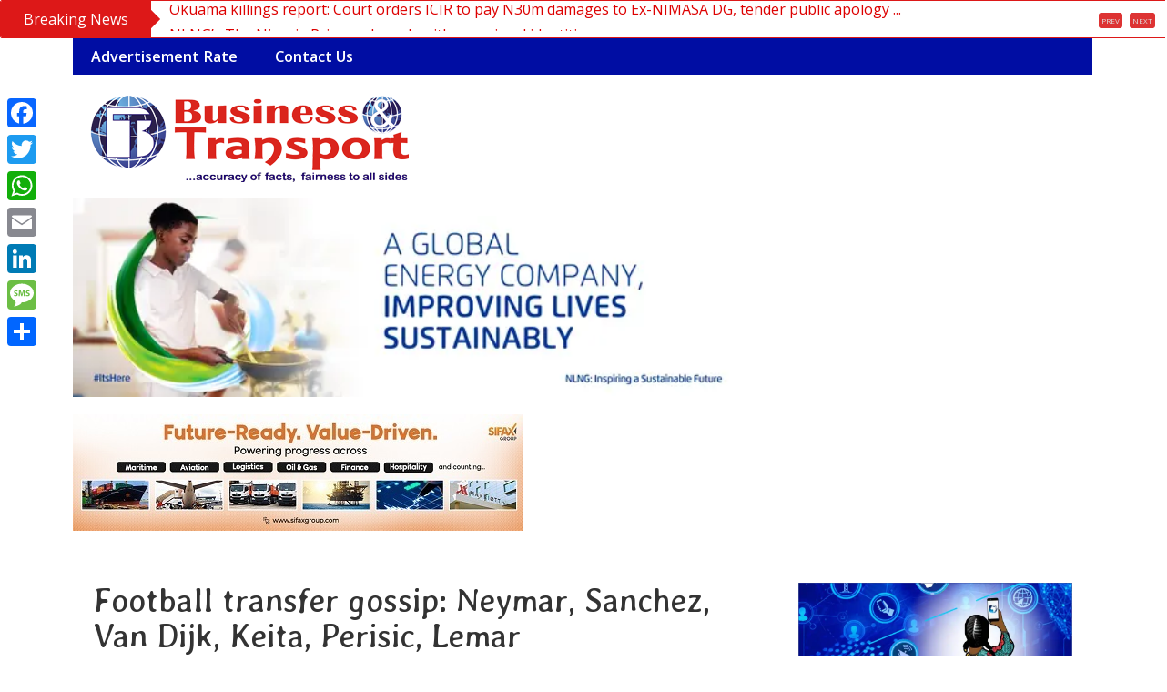

--- FILE ---
content_type: text/html; charset=UTF-8
request_url: http://businessandtransport.com/football-transfer-gossip-neymar-sanchez-van-dijk-keita-perisic-lemar/
body_size: 25705
content:
<!DOCTYPE html>
<!--[if lt IE 7 ]>	<html lang="en-US" class="no-js ie6"> <![endif]-->
<!--[if IE 7 ]>		<html lang="en-US" class="no-js ie7"> <![endif]-->
<!--[if IE 8 ]>		<html lang="en-US" class="no-js ie8"> <![endif]-->
<!--[if IE 9 ]>		<html lang="en-US" class="no-js ie9"> <![endif]-->
<!--[if (gt IE 9)|!(IE)]><!-->
<html lang="en-US" class="no-js"> <!--<![endif]-->
<head>
<meta charset="UTF-8" />


<meta name="viewport" content="width=device-width,initial-scale=1,maximum-scale=1,user-scalable=yes">
<meta name="HandheldFriendly" content="true">

<link rel="pingback" href="http://businessandtransport.com/xmlrpc.php" />


<meta name='robots' content='index, follow, max-image-preview:large, max-snippet:-1, max-video-preview:-1' />

	<!-- This site is optimized with the Yoast SEO plugin v20.2.1 - https://yoast.com/wordpress/plugins/seo/ -->
	<title>Football transfer gossip: Neymar, Sanchez, Van Dijk, Keita, Perisic, Lemar - Business and Transport</title>
	<link rel="canonical" href="http://businessandtransport.com/football-transfer-gossip-neymar-sanchez-van-dijk-keita-perisic-lemar/" />
	<meta property="og:locale" content="en_US" />
	<meta property="og:type" content="article" />
	<meta property="og:title" content="Football transfer gossip: Neymar, Sanchez, Van Dijk, Keita, Perisic, Lemar - Business and Transport" />
	<meta property="og:description" content="Barcelona and Brazil forward Neymar, 25, has agreed a five-year contract with Paris St-Germain and could complete a 220m euros (£197m) move to the French side next week. (RMC, via [&hellip;]" />
	<meta property="og:url" content="http://businessandtransport.com/football-transfer-gossip-neymar-sanchez-van-dijk-keita-perisic-lemar/" />
	<meta property="og:site_name" content="Business and Transport" />
	<meta property="article:published_time" content="2017-07-29T11:09:12+00:00" />
	<meta property="og:image" content="https://i0.wp.com/businessandtransport.com/wp-content/uploads/2017/07/NEYMAR.jpg?fit=624%2C351" />
	<meta property="og:image:width" content="624" />
	<meta property="og:image:height" content="351" />
	<meta property="og:image:type" content="image/jpeg" />
	<meta name="author" content="Business Transport" />
	<meta name="twitter:card" content="summary_large_image" />
	<meta name="twitter:label1" content="Written by" />
	<meta name="twitter:data1" content="Business Transport" />
	<meta name="twitter:label2" content="Est. reading time" />
	<meta name="twitter:data2" content="3 minutes" />
	<script type="application/ld+json" class="yoast-schema-graph">{"@context":"https://schema.org","@graph":[{"@type":"Article","@id":"http://businessandtransport.com/football-transfer-gossip-neymar-sanchez-van-dijk-keita-perisic-lemar/#article","isPartOf":{"@id":"http://businessandtransport.com/football-transfer-gossip-neymar-sanchez-van-dijk-keita-perisic-lemar/"},"author":{"name":"Business Transport","@id":"http://businessandtransport.com/#/schema/person/ba8fa2c953f668c28f3f3cf915dcce82"},"headline":"Football transfer gossip: Neymar, Sanchez, Van Dijk, Keita, Perisic, Lemar","datePublished":"2017-07-29T11:09:12+00:00","dateModified":"2017-07-29T11:09:12+00:00","mainEntityOfPage":{"@id":"http://businessandtransport.com/football-transfer-gossip-neymar-sanchez-van-dijk-keita-perisic-lemar/"},"wordCount":604,"commentCount":0,"publisher":{"@id":"http://businessandtransport.com/#organization"},"image":{"@id":"http://businessandtransport.com/football-transfer-gossip-neymar-sanchez-van-dijk-keita-perisic-lemar/#primaryimage"},"thumbnailUrl":"https://i0.wp.com/businessandtransport.com/wp-content/uploads/2017/07/NEYMAR.jpg?fit=624%2C351","articleSection":["SPORT &amp; LEISURE"],"inLanguage":"en-US","potentialAction":[{"@type":"CommentAction","name":"Comment","target":["http://businessandtransport.com/football-transfer-gossip-neymar-sanchez-van-dijk-keita-perisic-lemar/#respond"]}]},{"@type":"WebPage","@id":"http://businessandtransport.com/football-transfer-gossip-neymar-sanchez-van-dijk-keita-perisic-lemar/","url":"http://businessandtransport.com/football-transfer-gossip-neymar-sanchez-van-dijk-keita-perisic-lemar/","name":"Football transfer gossip: Neymar, Sanchez, Van Dijk, Keita, Perisic, Lemar - Business and Transport","isPartOf":{"@id":"http://businessandtransport.com/#website"},"primaryImageOfPage":{"@id":"http://businessandtransport.com/football-transfer-gossip-neymar-sanchez-van-dijk-keita-perisic-lemar/#primaryimage"},"image":{"@id":"http://businessandtransport.com/football-transfer-gossip-neymar-sanchez-van-dijk-keita-perisic-lemar/#primaryimage"},"thumbnailUrl":"https://i0.wp.com/businessandtransport.com/wp-content/uploads/2017/07/NEYMAR.jpg?fit=624%2C351","datePublished":"2017-07-29T11:09:12+00:00","dateModified":"2017-07-29T11:09:12+00:00","breadcrumb":{"@id":"http://businessandtransport.com/football-transfer-gossip-neymar-sanchez-van-dijk-keita-perisic-lemar/#breadcrumb"},"inLanguage":"en-US","potentialAction":[{"@type":"ReadAction","target":["http://businessandtransport.com/football-transfer-gossip-neymar-sanchez-van-dijk-keita-perisic-lemar/"]}]},{"@type":"ImageObject","inLanguage":"en-US","@id":"http://businessandtransport.com/football-transfer-gossip-neymar-sanchez-van-dijk-keita-perisic-lemar/#primaryimage","url":"https://i0.wp.com/businessandtransport.com/wp-content/uploads/2017/07/NEYMAR.jpg?fit=624%2C351","contentUrl":"https://i0.wp.com/businessandtransport.com/wp-content/uploads/2017/07/NEYMAR.jpg?fit=624%2C351","width":624,"height":351},{"@type":"BreadcrumbList","@id":"http://businessandtransport.com/football-transfer-gossip-neymar-sanchez-van-dijk-keita-perisic-lemar/#breadcrumb","itemListElement":[{"@type":"ListItem","position":1,"name":"Home","item":"http://businessandtransport.com/"},{"@type":"ListItem","position":2,"name":"Football transfer gossip: Neymar, Sanchez, Van Dijk, Keita, Perisic, Lemar"}]},{"@type":"WebSite","@id":"http://businessandtransport.com/#website","url":"http://businessandtransport.com/","name":"Business and Transport","description":"...accuracy of facts, fairness to all sides","publisher":{"@id":"http://businessandtransport.com/#organization"},"potentialAction":[{"@type":"SearchAction","target":{"@type":"EntryPoint","urlTemplate":"http://businessandtransport.com/?s={search_term_string}"},"query-input":"required name=search_term_string"}],"inLanguage":"en-US"},{"@type":"Organization","@id":"http://businessandtransport.com/#organization","name":"IBIZ communications","url":"http://businessandtransport.com/","logo":{"@type":"ImageObject","inLanguage":"en-US","@id":"http://businessandtransport.com/#/schema/logo/image/","url":"https://i1.wp.com/businessandtransport.com/wp-content/uploads/2016/11/cropped-cropped-logo_bt.png?fit=90%2C90","contentUrl":"https://i1.wp.com/businessandtransport.com/wp-content/uploads/2016/11/cropped-cropped-logo_bt.png?fit=90%2C90","width":90,"height":90,"caption":"IBIZ communications"},"image":{"@id":"http://businessandtransport.com/#/schema/logo/image/"}},{"@type":"Person","@id":"http://businessandtransport.com/#/schema/person/ba8fa2c953f668c28f3f3cf915dcce82","name":"Business Transport","image":{"@type":"ImageObject","inLanguage":"en-US","@id":"http://businessandtransport.com/#/schema/person/image/","url":"http://2.gravatar.com/avatar/868ef254e722e6ee52fb111c0c903696?s=96&d=mm&r=g","contentUrl":"http://2.gravatar.com/avatar/868ef254e722e6ee52fb111c0c903696?s=96&d=mm&r=g","caption":"Business Transport"},"sameAs":["http://businessandtransport.com"],"url":"http://businessandtransport.com/author/editor/"}]}</script>
	<!-- / Yoast SEO plugin. -->


<link rel='dns-prefetch' href='//static.addtoany.com' />
<link rel='dns-prefetch' href='//secure.gravatar.com' />
<link rel='dns-prefetch' href='//fonts.googleapis.com' />
<link rel='dns-prefetch' href='//v0.wordpress.com' />
<link rel='dns-prefetch' href='//i0.wp.com' />
<link rel="alternate" type="application/rss+xml" title="Business and Transport &raquo; Feed" href="http://businessandtransport.com/feed/" />
<link rel="alternate" type="application/rss+xml" title="Business and Transport &raquo; Comments Feed" href="http://businessandtransport.com/comments/feed/" />
<link rel="alternate" type="application/rss+xml" title="Business and Transport &raquo; Football transfer gossip: Neymar, Sanchez, Van Dijk, Keita, Perisic, Lemar Comments Feed" href="http://businessandtransport.com/football-transfer-gossip-neymar-sanchez-van-dijk-keita-perisic-lemar/feed/" />
		<!-- This site uses the Google Analytics by MonsterInsights plugin v8.26.0 - Using Analytics tracking - https://www.monsterinsights.com/ -->
							<script src="//www.googletagmanager.com/gtag/js?id=G-PS8CZFD3XF"  data-cfasync="false" data-wpfc-render="false" type="text/javascript" async></script>
			<script data-cfasync="false" data-wpfc-render="false" type="text/javascript">
				var mi_version = '8.26.0';
				var mi_track_user = true;
				var mi_no_track_reason = '';
								var MonsterInsightsDefaultLocations = {"page_location":"http:\/\/businessandtransport.com\/football-transfer-gossip-neymar-sanchez-van-dijk-keita-perisic-lemar\/"};
				if ( typeof MonsterInsightsPrivacyGuardFilter === 'function' ) {
					var MonsterInsightsLocations = (typeof MonsterInsightsExcludeQuery === 'object') ? MonsterInsightsPrivacyGuardFilter( MonsterInsightsExcludeQuery ) : MonsterInsightsPrivacyGuardFilter( MonsterInsightsDefaultLocations );
				} else {
					var MonsterInsightsLocations = (typeof MonsterInsightsExcludeQuery === 'object') ? MonsterInsightsExcludeQuery : MonsterInsightsDefaultLocations;
				}

								var disableStrs = [
										'ga-disable-G-PS8CZFD3XF',
									];

				/* Function to detect opted out users */
				function __gtagTrackerIsOptedOut() {
					for (var index = 0; index < disableStrs.length; index++) {
						if (document.cookie.indexOf(disableStrs[index] + '=true') > -1) {
							return true;
						}
					}

					return false;
				}

				/* Disable tracking if the opt-out cookie exists. */
				if (__gtagTrackerIsOptedOut()) {
					for (var index = 0; index < disableStrs.length; index++) {
						window[disableStrs[index]] = true;
					}
				}

				/* Opt-out function */
				function __gtagTrackerOptout() {
					for (var index = 0; index < disableStrs.length; index++) {
						document.cookie = disableStrs[index] + '=true; expires=Thu, 31 Dec 2099 23:59:59 UTC; path=/';
						window[disableStrs[index]] = true;
					}
				}

				if ('undefined' === typeof gaOptout) {
					function gaOptout() {
						__gtagTrackerOptout();
					}
				}
								window.dataLayer = window.dataLayer || [];

				window.MonsterInsightsDualTracker = {
					helpers: {},
					trackers: {},
				};
				if (mi_track_user) {
					function __gtagDataLayer() {
						dataLayer.push(arguments);
					}

					function __gtagTracker(type, name, parameters) {
						if (!parameters) {
							parameters = {};
						}

						if (parameters.send_to) {
							__gtagDataLayer.apply(null, arguments);
							return;
						}

						if (type === 'event') {
														parameters.send_to = monsterinsights_frontend.v4_id;
							var hookName = name;
							if (typeof parameters['event_category'] !== 'undefined') {
								hookName = parameters['event_category'] + ':' + name;
							}

							if (typeof MonsterInsightsDualTracker.trackers[hookName] !== 'undefined') {
								MonsterInsightsDualTracker.trackers[hookName](parameters);
							} else {
								__gtagDataLayer('event', name, parameters);
							}
							
						} else {
							__gtagDataLayer.apply(null, arguments);
						}
					}

					__gtagTracker('js', new Date());
					__gtagTracker('set', {
						'developer_id.dZGIzZG': true,
											});
					if ( MonsterInsightsLocations.page_location ) {
						__gtagTracker('set', MonsterInsightsLocations);
					}
										__gtagTracker('config', 'G-PS8CZFD3XF', {"forceSSL":"true","link_attribution":"true"} );
															window.gtag = __gtagTracker;										(function () {
						/* https://developers.google.com/analytics/devguides/collection/analyticsjs/ */
						/* ga and __gaTracker compatibility shim. */
						var noopfn = function () {
							return null;
						};
						var newtracker = function () {
							return new Tracker();
						};
						var Tracker = function () {
							return null;
						};
						var p = Tracker.prototype;
						p.get = noopfn;
						p.set = noopfn;
						p.send = function () {
							var args = Array.prototype.slice.call(arguments);
							args.unshift('send');
							__gaTracker.apply(null, args);
						};
						var __gaTracker = function () {
							var len = arguments.length;
							if (len === 0) {
								return;
							}
							var f = arguments[len - 1];
							if (typeof f !== 'object' || f === null || typeof f.hitCallback !== 'function') {
								if ('send' === arguments[0]) {
									var hitConverted, hitObject = false, action;
									if ('event' === arguments[1]) {
										if ('undefined' !== typeof arguments[3]) {
											hitObject = {
												'eventAction': arguments[3],
												'eventCategory': arguments[2],
												'eventLabel': arguments[4],
												'value': arguments[5] ? arguments[5] : 1,
											}
										}
									}
									if ('pageview' === arguments[1]) {
										if ('undefined' !== typeof arguments[2]) {
											hitObject = {
												'eventAction': 'page_view',
												'page_path': arguments[2],
											}
										}
									}
									if (typeof arguments[2] === 'object') {
										hitObject = arguments[2];
									}
									if (typeof arguments[5] === 'object') {
										Object.assign(hitObject, arguments[5]);
									}
									if ('undefined' !== typeof arguments[1].hitType) {
										hitObject = arguments[1];
										if ('pageview' === hitObject.hitType) {
											hitObject.eventAction = 'page_view';
										}
									}
									if (hitObject) {
										action = 'timing' === arguments[1].hitType ? 'timing_complete' : hitObject.eventAction;
										hitConverted = mapArgs(hitObject);
										__gtagTracker('event', action, hitConverted);
									}
								}
								return;
							}

							function mapArgs(args) {
								var arg, hit = {};
								var gaMap = {
									'eventCategory': 'event_category',
									'eventAction': 'event_action',
									'eventLabel': 'event_label',
									'eventValue': 'event_value',
									'nonInteraction': 'non_interaction',
									'timingCategory': 'event_category',
									'timingVar': 'name',
									'timingValue': 'value',
									'timingLabel': 'event_label',
									'page': 'page_path',
									'location': 'page_location',
									'title': 'page_title',
									'referrer' : 'page_referrer',
								};
								for (arg in args) {
																		if (!(!args.hasOwnProperty(arg) || !gaMap.hasOwnProperty(arg))) {
										hit[gaMap[arg]] = args[arg];
									} else {
										hit[arg] = args[arg];
									}
								}
								return hit;
							}

							try {
								f.hitCallback();
							} catch (ex) {
							}
						};
						__gaTracker.create = newtracker;
						__gaTracker.getByName = newtracker;
						__gaTracker.getAll = function () {
							return [];
						};
						__gaTracker.remove = noopfn;
						__gaTracker.loaded = true;
						window['__gaTracker'] = __gaTracker;
					})();
									} else {
										console.log("");
					(function () {
						function __gtagTracker() {
							return null;
						}

						window['__gtagTracker'] = __gtagTracker;
						window['gtag'] = __gtagTracker;
					})();
									}
			</script>
				<!-- / Google Analytics by MonsterInsights -->
		<script type="text/javascript">
window._wpemojiSettings = {"baseUrl":"https:\/\/s.w.org\/images\/core\/emoji\/14.0.0\/72x72\/","ext":".png","svgUrl":"https:\/\/s.w.org\/images\/core\/emoji\/14.0.0\/svg\/","svgExt":".svg","source":{"concatemoji":"http:\/\/businessandtransport.com\/wp-includes\/js\/wp-emoji-release.min.js?ver=6.2.8"}};
/*! This file is auto-generated */
!function(e,a,t){var n,r,o,i=a.createElement("canvas"),p=i.getContext&&i.getContext("2d");function s(e,t){p.clearRect(0,0,i.width,i.height),p.fillText(e,0,0);e=i.toDataURL();return p.clearRect(0,0,i.width,i.height),p.fillText(t,0,0),e===i.toDataURL()}function c(e){var t=a.createElement("script");t.src=e,t.defer=t.type="text/javascript",a.getElementsByTagName("head")[0].appendChild(t)}for(o=Array("flag","emoji"),t.supports={everything:!0,everythingExceptFlag:!0},r=0;r<o.length;r++)t.supports[o[r]]=function(e){if(p&&p.fillText)switch(p.textBaseline="top",p.font="600 32px Arial",e){case"flag":return s("\ud83c\udff3\ufe0f\u200d\u26a7\ufe0f","\ud83c\udff3\ufe0f\u200b\u26a7\ufe0f")?!1:!s("\ud83c\uddfa\ud83c\uddf3","\ud83c\uddfa\u200b\ud83c\uddf3")&&!s("\ud83c\udff4\udb40\udc67\udb40\udc62\udb40\udc65\udb40\udc6e\udb40\udc67\udb40\udc7f","\ud83c\udff4\u200b\udb40\udc67\u200b\udb40\udc62\u200b\udb40\udc65\u200b\udb40\udc6e\u200b\udb40\udc67\u200b\udb40\udc7f");case"emoji":return!s("\ud83e\udef1\ud83c\udffb\u200d\ud83e\udef2\ud83c\udfff","\ud83e\udef1\ud83c\udffb\u200b\ud83e\udef2\ud83c\udfff")}return!1}(o[r]),t.supports.everything=t.supports.everything&&t.supports[o[r]],"flag"!==o[r]&&(t.supports.everythingExceptFlag=t.supports.everythingExceptFlag&&t.supports[o[r]]);t.supports.everythingExceptFlag=t.supports.everythingExceptFlag&&!t.supports.flag,t.DOMReady=!1,t.readyCallback=function(){t.DOMReady=!0},t.supports.everything||(n=function(){t.readyCallback()},a.addEventListener?(a.addEventListener("DOMContentLoaded",n,!1),e.addEventListener("load",n,!1)):(e.attachEvent("onload",n),a.attachEvent("onreadystatechange",function(){"complete"===a.readyState&&t.readyCallback()})),(e=t.source||{}).concatemoji?c(e.concatemoji):e.wpemoji&&e.twemoji&&(c(e.twemoji),c(e.wpemoji)))}(window,document,window._wpemojiSettings);
</script>
<style type="text/css">
img.wp-smiley,
img.emoji {
	display: inline !important;
	border: none !important;
	box-shadow: none !important;
	height: 1em !important;
	width: 1em !important;
	margin: 0 0.07em !important;
	vertical-align: -0.1em !important;
	background: none !important;
	padding: 0 !important;
}
</style>
	<link rel='stylesheet' id='breaking-nt-style-css' href='http://businessandtransport.com/wp-content/plugins/breaking-news-ticker/assets/css/ticker-style.css?ver=6.2.8' type='text/css' media='all' />
<link rel='stylesheet' id='wp-block-library-css' href='http://businessandtransport.com/wp-includes/css/dist/block-library/style.min.css?ver=6.2.8' type='text/css' media='all' />
<style id='wp-block-library-inline-css' type='text/css'>
.has-text-align-justify{text-align:justify;}
</style>
<link rel='stylesheet' id='mediaelement-css' href='http://businessandtransport.com/wp-includes/js/mediaelement/mediaelementplayer-legacy.min.css?ver=4.2.17' type='text/css' media='all' />
<link rel='stylesheet' id='wp-mediaelement-css' href='http://businessandtransport.com/wp-includes/js/mediaelement/wp-mediaelement.min.css?ver=6.2.8' type='text/css' media='all' />
<link rel='stylesheet' id='classic-theme-styles-css' href='http://businessandtransport.com/wp-includes/css/classic-themes.min.css?ver=6.2.8' type='text/css' media='all' />
<style id='global-styles-inline-css' type='text/css'>
body{--wp--preset--color--black: #000000;--wp--preset--color--cyan-bluish-gray: #abb8c3;--wp--preset--color--white: #ffffff;--wp--preset--color--pale-pink: #f78da7;--wp--preset--color--vivid-red: #cf2e2e;--wp--preset--color--luminous-vivid-orange: #ff6900;--wp--preset--color--luminous-vivid-amber: #fcb900;--wp--preset--color--light-green-cyan: #7bdcb5;--wp--preset--color--vivid-green-cyan: #00d084;--wp--preset--color--pale-cyan-blue: #8ed1fc;--wp--preset--color--vivid-cyan-blue: #0693e3;--wp--preset--color--vivid-purple: #9b51e0;--wp--preset--gradient--vivid-cyan-blue-to-vivid-purple: linear-gradient(135deg,rgba(6,147,227,1) 0%,rgb(155,81,224) 100%);--wp--preset--gradient--light-green-cyan-to-vivid-green-cyan: linear-gradient(135deg,rgb(122,220,180) 0%,rgb(0,208,130) 100%);--wp--preset--gradient--luminous-vivid-amber-to-luminous-vivid-orange: linear-gradient(135deg,rgba(252,185,0,1) 0%,rgba(255,105,0,1) 100%);--wp--preset--gradient--luminous-vivid-orange-to-vivid-red: linear-gradient(135deg,rgba(255,105,0,1) 0%,rgb(207,46,46) 100%);--wp--preset--gradient--very-light-gray-to-cyan-bluish-gray: linear-gradient(135deg,rgb(238,238,238) 0%,rgb(169,184,195) 100%);--wp--preset--gradient--cool-to-warm-spectrum: linear-gradient(135deg,rgb(74,234,220) 0%,rgb(151,120,209) 20%,rgb(207,42,186) 40%,rgb(238,44,130) 60%,rgb(251,105,98) 80%,rgb(254,248,76) 100%);--wp--preset--gradient--blush-light-purple: linear-gradient(135deg,rgb(255,206,236) 0%,rgb(152,150,240) 100%);--wp--preset--gradient--blush-bordeaux: linear-gradient(135deg,rgb(254,205,165) 0%,rgb(254,45,45) 50%,rgb(107,0,62) 100%);--wp--preset--gradient--luminous-dusk: linear-gradient(135deg,rgb(255,203,112) 0%,rgb(199,81,192) 50%,rgb(65,88,208) 100%);--wp--preset--gradient--pale-ocean: linear-gradient(135deg,rgb(255,245,203) 0%,rgb(182,227,212) 50%,rgb(51,167,181) 100%);--wp--preset--gradient--electric-grass: linear-gradient(135deg,rgb(202,248,128) 0%,rgb(113,206,126) 100%);--wp--preset--gradient--midnight: linear-gradient(135deg,rgb(2,3,129) 0%,rgb(40,116,252) 100%);--wp--preset--duotone--dark-grayscale: url('#wp-duotone-dark-grayscale');--wp--preset--duotone--grayscale: url('#wp-duotone-grayscale');--wp--preset--duotone--purple-yellow: url('#wp-duotone-purple-yellow');--wp--preset--duotone--blue-red: url('#wp-duotone-blue-red');--wp--preset--duotone--midnight: url('#wp-duotone-midnight');--wp--preset--duotone--magenta-yellow: url('#wp-duotone-magenta-yellow');--wp--preset--duotone--purple-green: url('#wp-duotone-purple-green');--wp--preset--duotone--blue-orange: url('#wp-duotone-blue-orange');--wp--preset--font-size--small: 13px;--wp--preset--font-size--medium: 20px;--wp--preset--font-size--large: 36px;--wp--preset--font-size--x-large: 42px;--wp--preset--spacing--20: 0.44rem;--wp--preset--spacing--30: 0.67rem;--wp--preset--spacing--40: 1rem;--wp--preset--spacing--50: 1.5rem;--wp--preset--spacing--60: 2.25rem;--wp--preset--spacing--70: 3.38rem;--wp--preset--spacing--80: 5.06rem;--wp--preset--shadow--natural: 6px 6px 9px rgba(0, 0, 0, 0.2);--wp--preset--shadow--deep: 12px 12px 50px rgba(0, 0, 0, 0.4);--wp--preset--shadow--sharp: 6px 6px 0px rgba(0, 0, 0, 0.2);--wp--preset--shadow--outlined: 6px 6px 0px -3px rgba(255, 255, 255, 1), 6px 6px rgba(0, 0, 0, 1);--wp--preset--shadow--crisp: 6px 6px 0px rgba(0, 0, 0, 1);}:where(.is-layout-flex){gap: 0.5em;}body .is-layout-flow > .alignleft{float: left;margin-inline-start: 0;margin-inline-end: 2em;}body .is-layout-flow > .alignright{float: right;margin-inline-start: 2em;margin-inline-end: 0;}body .is-layout-flow > .aligncenter{margin-left: auto !important;margin-right: auto !important;}body .is-layout-constrained > .alignleft{float: left;margin-inline-start: 0;margin-inline-end: 2em;}body .is-layout-constrained > .alignright{float: right;margin-inline-start: 2em;margin-inline-end: 0;}body .is-layout-constrained > .aligncenter{margin-left: auto !important;margin-right: auto !important;}body .is-layout-constrained > :where(:not(.alignleft):not(.alignright):not(.alignfull)){max-width: var(--wp--style--global--content-size);margin-left: auto !important;margin-right: auto !important;}body .is-layout-constrained > .alignwide{max-width: var(--wp--style--global--wide-size);}body .is-layout-flex{display: flex;}body .is-layout-flex{flex-wrap: wrap;align-items: center;}body .is-layout-flex > *{margin: 0;}:where(.wp-block-columns.is-layout-flex){gap: 2em;}.has-black-color{color: var(--wp--preset--color--black) !important;}.has-cyan-bluish-gray-color{color: var(--wp--preset--color--cyan-bluish-gray) !important;}.has-white-color{color: var(--wp--preset--color--white) !important;}.has-pale-pink-color{color: var(--wp--preset--color--pale-pink) !important;}.has-vivid-red-color{color: var(--wp--preset--color--vivid-red) !important;}.has-luminous-vivid-orange-color{color: var(--wp--preset--color--luminous-vivid-orange) !important;}.has-luminous-vivid-amber-color{color: var(--wp--preset--color--luminous-vivid-amber) !important;}.has-light-green-cyan-color{color: var(--wp--preset--color--light-green-cyan) !important;}.has-vivid-green-cyan-color{color: var(--wp--preset--color--vivid-green-cyan) !important;}.has-pale-cyan-blue-color{color: var(--wp--preset--color--pale-cyan-blue) !important;}.has-vivid-cyan-blue-color{color: var(--wp--preset--color--vivid-cyan-blue) !important;}.has-vivid-purple-color{color: var(--wp--preset--color--vivid-purple) !important;}.has-black-background-color{background-color: var(--wp--preset--color--black) !important;}.has-cyan-bluish-gray-background-color{background-color: var(--wp--preset--color--cyan-bluish-gray) !important;}.has-white-background-color{background-color: var(--wp--preset--color--white) !important;}.has-pale-pink-background-color{background-color: var(--wp--preset--color--pale-pink) !important;}.has-vivid-red-background-color{background-color: var(--wp--preset--color--vivid-red) !important;}.has-luminous-vivid-orange-background-color{background-color: var(--wp--preset--color--luminous-vivid-orange) !important;}.has-luminous-vivid-amber-background-color{background-color: var(--wp--preset--color--luminous-vivid-amber) !important;}.has-light-green-cyan-background-color{background-color: var(--wp--preset--color--light-green-cyan) !important;}.has-vivid-green-cyan-background-color{background-color: var(--wp--preset--color--vivid-green-cyan) !important;}.has-pale-cyan-blue-background-color{background-color: var(--wp--preset--color--pale-cyan-blue) !important;}.has-vivid-cyan-blue-background-color{background-color: var(--wp--preset--color--vivid-cyan-blue) !important;}.has-vivid-purple-background-color{background-color: var(--wp--preset--color--vivid-purple) !important;}.has-black-border-color{border-color: var(--wp--preset--color--black) !important;}.has-cyan-bluish-gray-border-color{border-color: var(--wp--preset--color--cyan-bluish-gray) !important;}.has-white-border-color{border-color: var(--wp--preset--color--white) !important;}.has-pale-pink-border-color{border-color: var(--wp--preset--color--pale-pink) !important;}.has-vivid-red-border-color{border-color: var(--wp--preset--color--vivid-red) !important;}.has-luminous-vivid-orange-border-color{border-color: var(--wp--preset--color--luminous-vivid-orange) !important;}.has-luminous-vivid-amber-border-color{border-color: var(--wp--preset--color--luminous-vivid-amber) !important;}.has-light-green-cyan-border-color{border-color: var(--wp--preset--color--light-green-cyan) !important;}.has-vivid-green-cyan-border-color{border-color: var(--wp--preset--color--vivid-green-cyan) !important;}.has-pale-cyan-blue-border-color{border-color: var(--wp--preset--color--pale-cyan-blue) !important;}.has-vivid-cyan-blue-border-color{border-color: var(--wp--preset--color--vivid-cyan-blue) !important;}.has-vivid-purple-border-color{border-color: var(--wp--preset--color--vivid-purple) !important;}.has-vivid-cyan-blue-to-vivid-purple-gradient-background{background: var(--wp--preset--gradient--vivid-cyan-blue-to-vivid-purple) !important;}.has-light-green-cyan-to-vivid-green-cyan-gradient-background{background: var(--wp--preset--gradient--light-green-cyan-to-vivid-green-cyan) !important;}.has-luminous-vivid-amber-to-luminous-vivid-orange-gradient-background{background: var(--wp--preset--gradient--luminous-vivid-amber-to-luminous-vivid-orange) !important;}.has-luminous-vivid-orange-to-vivid-red-gradient-background{background: var(--wp--preset--gradient--luminous-vivid-orange-to-vivid-red) !important;}.has-very-light-gray-to-cyan-bluish-gray-gradient-background{background: var(--wp--preset--gradient--very-light-gray-to-cyan-bluish-gray) !important;}.has-cool-to-warm-spectrum-gradient-background{background: var(--wp--preset--gradient--cool-to-warm-spectrum) !important;}.has-blush-light-purple-gradient-background{background: var(--wp--preset--gradient--blush-light-purple) !important;}.has-blush-bordeaux-gradient-background{background: var(--wp--preset--gradient--blush-bordeaux) !important;}.has-luminous-dusk-gradient-background{background: var(--wp--preset--gradient--luminous-dusk) !important;}.has-pale-ocean-gradient-background{background: var(--wp--preset--gradient--pale-ocean) !important;}.has-electric-grass-gradient-background{background: var(--wp--preset--gradient--electric-grass) !important;}.has-midnight-gradient-background{background: var(--wp--preset--gradient--midnight) !important;}.has-small-font-size{font-size: var(--wp--preset--font-size--small) !important;}.has-medium-font-size{font-size: var(--wp--preset--font-size--medium) !important;}.has-large-font-size{font-size: var(--wp--preset--font-size--large) !important;}.has-x-large-font-size{font-size: var(--wp--preset--font-size--x-large) !important;}
.wp-block-navigation a:where(:not(.wp-element-button)){color: inherit;}
:where(.wp-block-columns.is-layout-flex){gap: 2em;}
.wp-block-pullquote{font-size: 1.5em;line-height: 1.6;}
</style>
<link rel='stylesheet' id='apss-font-awesome-four-css' href='http://businessandtransport.com/wp-content/plugins/accesspress-social-share/css/font-awesome.min.css?ver=4.5.6' type='text/css' media='all' />
<link rel='stylesheet' id='apss-frontend-css-css' href='http://businessandtransport.com/wp-content/plugins/accesspress-social-share/css/frontend.css?ver=4.5.6' type='text/css' media='all' />
<link rel='stylesheet' id='apss-font-opensans-css' href='//fonts.googleapis.com/css?family=Open+Sans&#038;ver=6.2.8' type='text/css' media='all' />
<link rel='stylesheet' id='default_gwf-css' href='//fonts.googleapis.com/css?family=Open+Sans%3A400%2C400italic%2C600%2C600italic%2C700%2C700italic%2C300%2C300italic&#038;ver=6.2.8' type='text/css' media='all' />
<link rel='stylesheet' id='parent-style-css' href='http://businessandtransport.com/wp-content/themes/mesocolumn/style.css?ver=1.6.5.1' type='text/css' media='all' />
<link rel='stylesheet' id='style-responsive-css' href='http://businessandtransport.com/wp-content/themes/mesocolumn/responsive.css?ver=1.6.5.1' type='text/css' media='all' />
<link rel='stylesheet' id='superfish-css' href='http://businessandtransport.com/wp-content/themes/mesocolumn/lib/scripts/superfish-menu/css/superfish.css?ver=1.6.5.1' type='text/css' media='all' />
<link rel='stylesheet' id='tabber-css' href='http://businessandtransport.com/wp-content/themes/mesocolumn/lib/scripts/tabber/tabber.css?ver=1.6.5.1' type='text/css' media='all' />
<link rel='stylesheet' id='font-awesome-cdn-css' href='http://businessandtransport.com/wp-content/themes/mesocolumn/lib/scripts/font-awesome/css/font-awesome.css?ver=1.6.5.1' type='text/css' media='all' />
<link rel='stylesheet' id='headline_gwf-css' href='http://fonts.googleapis.com/css?family=Averia+Gruesa+Libre%3A100%2C200%2C300%2C400%2C500%2C600%2C700%2C800%2C900%2C100italic%2C200italic%2C300italic%2C400italic%2C500italic%2C600italic%2C700italic%2C800italic%2C900italic&#038;subset=latin%2Ccyrillic-ext%2Clatin-ext%2Ccyrillic%2Cgreek%2Cgreek-ext%2Cvietnamese&#038;ver=6.2.8' type='text/css' media='all' />
<link rel='stylesheet' id='addtoany-css' href='http://businessandtransport.com/wp-content/plugins/add-to-any/addtoany.min.css?ver=1.16' type='text/css' media='all' />
<style id='addtoany-inline-css' type='text/css'>
@media screen and (max-width:980px){
.a2a_floating_style.a2a_vertical_style{display:none;}
}
</style>
<link rel='stylesheet' id='jetpack_css-css' href='http://businessandtransport.com/wp-content/plugins/jetpack/css/jetpack.css?ver=11.8.5' type='text/css' media='all' />
<!--n2css--><script type='text/javascript' src='http://businessandtransport.com/wp-includes/js/jquery/jquery.min.js?ver=3.6.4' id='jquery-core-js'></script>
<script type='text/javascript' src='http://businessandtransport.com/wp-includes/js/jquery/jquery-migrate.min.js?ver=3.4.0' id='jquery-migrate-js'></script>
<script type='text/javascript' src='http://businessandtransport.com/wp-content/plugins/breaking-news-ticker/assets/js/newsTicker.min.js?ver=1' id='breaking-nt-js-js'></script>
<script type='text/javascript' src='http://businessandtransport.com/wp-content/plugins/breaking-news-ticker/assets/js/jquery.easing.min.js?ver=1' id='breaking-easing-js-js'></script>
<script type='text/javascript' src='http://businessandtransport.com/wp-content/plugins/google-analytics-for-wordpress/assets/js/frontend-gtag.min.js?ver=8.26.0' id='monsterinsights-frontend-script-js'></script>
<script data-cfasync="false" data-wpfc-render="false" type="text/javascript" id='monsterinsights-frontend-script-js-extra'>/* <![CDATA[ */
var monsterinsights_frontend = {"js_events_tracking":"true","download_extensions":"doc,pdf,ppt,zip,xls,docx,pptx,xlsx","inbound_paths":"[{\"path\":\"\\\/go\\\/\",\"label\":\"affiliate\"},{\"path\":\"\\\/recommend\\\/\",\"label\":\"affiliate\"}]","home_url":"http:\/\/businessandtransport.com","hash_tracking":"false","v4_id":"G-PS8CZFD3XF"};/* ]]> */
</script>
<script type='text/javascript' id='addtoany-core-js-before'>
window.a2a_config=window.a2a_config||{};a2a_config.callbacks=[];a2a_config.overlays=[];a2a_config.templates={};
</script>
<script type='text/javascript' async src='https://static.addtoany.com/menu/page.js' id='addtoany-core-js'></script>
<script type='text/javascript' async src='http://businessandtransport.com/wp-content/plugins/add-to-any/addtoany.min.js?ver=1.1' id='addtoany-jquery-js'></script>
<link rel="https://api.w.org/" href="http://businessandtransport.com/wp-json/" /><link rel="alternate" type="application/json" href="http://businessandtransport.com/wp-json/wp/v2/posts/1451" /><link rel="EditURI" type="application/rsd+xml" title="RSD" href="http://businessandtransport.com/xmlrpc.php?rsd" />
<link rel="wlwmanifest" type="application/wlwmanifest+xml" href="http://businessandtransport.com/wp-includes/wlwmanifest.xml" />
<meta name="generator" content="WordPress 6.2.8" />
<link rel='shortlink' href='https://wp.me/p8tcn5-np' />
<link rel="alternate" type="application/json+oembed" href="http://businessandtransport.com/wp-json/oembed/1.0/embed?url=http%3A%2F%2Fbusinessandtransport.com%2Ffootball-transfer-gossip-neymar-sanchez-van-dijk-keita-perisic-lemar%2F" />
<link rel="alternate" type="text/xml+oembed" href="http://businessandtransport.com/wp-json/oembed/1.0/embed?url=http%3A%2F%2Fbusinessandtransport.com%2Ffootball-transfer-gossip-neymar-sanchez-van-dijk-keita-perisic-lemar%2F&#038;format=xml" />
<style type="text/css">

	.breaking-news-ticker {
		border-radius: 2px;
		border-style: solid;
		border-width: 1px;
    	border-color: #dd1818;
    	background-color: #ffffff;
	}

	.breaking-news-ticker ul li a,
	.breaking-news-ticker ul li a:link {
		color: #dd0000;
		font-size: 16px;
	}

	div.breaking-news-ticker .breaking-news-ticker-title {
		font-size: 16px;
		color: #FFFFFF;
		background-color: #dd1818;
	}

	div.breaking-news-ticker .breaking-news-ticker-title span {
    	border-color: transparent transparent transparent #dd1818;
	}
	
	.breaking-news-ticker .controls {
   		top: 5px;
	}

	.breaking-news-ticker .entry-meta {
		color:#FFFFFF;
	}

	.breaking-news-ticker .controls span {
    	background-color: #dd3333	}

</style>	<style>img#wpstats{display:none}</style>
		<style type="text/css" media="all">
</style>
<style type="text/css" media="all">
</style>
<link rel="icon" href="https://i0.wp.com/businessandtransport.com/wp-content/uploads/2016/11/cropped-bt-logo-1.png?fit=512%2C512" type="images/x-icon" /><style type="text/css">.recentcomments a{display:inline !important;padding:0 !important;margin:0 !important;}</style><style type="text/css" id="custom-background-css">
body.custom-background { background-color: #ffffff; background-image: url("http://localhost/Business/wp-content/uploads/2016/11/bg.jpg"); background-position: left top; background-size: auto; background-repeat: repeat; background-attachment: fixed; }
</style>
	<link rel="icon" href="https://i0.wp.com/businessandtransport.com/wp-content/uploads/2016/11/cropped-bt-logo-1.png?fit=32%2C32" sizes="32x32" />
<link rel="icon" href="https://i0.wp.com/businessandtransport.com/wp-content/uploads/2016/11/cropped-bt-logo-1.png?fit=192%2C192" sizes="192x192" />
<link rel="apple-touch-icon" href="https://i0.wp.com/businessandtransport.com/wp-content/uploads/2016/11/cropped-bt-logo-1.png?fit=180%2C180" />
<meta name="msapplication-TileImage" content="https://i0.wp.com/businessandtransport.com/wp-content/uploads/2016/11/cropped-bt-logo-1.png?fit=270%2C270" />
<style type="text/css" media="all">
.container-wrap, footer .ftop {float: left;margin: 0;padding: 2% 2% 0 2%;width: 96%;background-color:white;}
#header {background:white;}footer.footer-bottom {background:transparent none !important;}.fbottom {background-color: #52C0D4;color:#fff !important;width: 96%;margin: 0;padding: 0.6em 2% !important;}#siteinfo {margin:0 0 0 1.6em;}@media only screen and (min-width:300px) and (max-width:770px){.container-wrap, #custom footer .ftop {float: left;margin: 0;padding: 2% !important;width: 96% !important;background-color:white;}#custom-img-header {margin:0 0 2em;}}
body {font-family: 'Open Sans', sans-serif;font-weight: 400;}
#siteinfo div,h1,h2,h3,h4,h5,h6,.header-title,#main-navigation, #featured #featured-title, #cf .tinput, #wp-calendar caption,.flex-caption h1,#portfolio-filter li,.nivo-caption a.read-more,.form-submit #submit,.fbottom,ol.commentlist li div.comment-post-meta, .home-post span.post-category a,ul.tabbernav li a {font-family:  Averia Gruesa Libre; font-weight: ; }
#main-navigation, .sf-menu li a {font-family: 'Open Sans', sans-serif;font-weight: 600;}
#top-navigation {background-color: #000da3;}#top-navigation .sf-menu li a:hover,#top-navigation .sf-menu li:hover,#top-navigation .sf-menu ul {background-color: #000089;}#top-navigation .sf-menu ul li a:hover {background-color: #000070;background-image: none;}#mobile-nav .mobile-open a {background: #000da3 none;}#mobile-nav ul li a {background: #000089 none;}#mobile-nav ul li a:hover {background:#000070 none;}#custom #right-sidebar ul.tabbernav { background: #dd1f1f !important; }
h2.header-title { background: #dd1f1f; }
#right-sidebar ul.tabbernav li.tabberactive a,#right-sidebar ul.tabbernav li.tabberactive a:hover { color:#fff !important; background-color: #aa0000 !important; }
#right-sidebar ul.tabbernav li a:hover, #custom h2.inblog {color: #FFF !important;background-color: #c30505 !important;}
#breadcrumbs a {color:#dd1f1f;}
#breadcrumbs a:hover {color:#aa0000;}
#content .item-title a,h2.post-title a, h1.post-title a, article.post .post-meta a:hover, #custom .product-with-desc ul.products li h1.post-title a:hover, #custom .twitterbox span a, #custom h3.widget-title a, #custom .ftop div.textwidget a, #custom .ftop a:hover, #custom .ftop .widget_my_theme_twitter_widget a, #content .activity-header a, #content .activity-inner a, #content .item-list-tabs a {
color: #dd1f1f !important;}
#custom #post-entry h1.post-title a:hover,#custom #post-entry h2.post-title a:hover {color: #222;}
#woo-container p.price,.wp-pagenavi a, #woo-container span.price, #custom ul.product_list_widget li span.amount,span.pricebox, #custom .product-with-desc ul.products li .post-product-right span.price, .js_widget_product_price,#jigo-single-product p.price   {background-color: #ff4c4c; color:#fff;}
.wp-pagenavi .current, .wp-pagenavi a:hover{background: none repeat scroll 0 0 #c30505;}
#post-navigator .wp-pagenavi a,#post-navigator .wp-pagenavi a:hover {background: none repeat scroll 0 0 #900000;}
#post-navigator .wp-pagenavi .current {background: none repeat scroll 0 0 #5d0000;}
#content a.activity-time-since {color: #888 !important;}
#content .item-list-tabs span  {background-color: #f63838 !important;}
#custom .widget a:hover, #custom h3.widget-title a:hover, #custom .ftop div.textwidget a:hover, #custom .ftop a:hover, #custom .ftop .widget_my_theme_twitter_widget a:hover {color: #aa0000 !important;}
#custom h3.widget-title {border-bottom: 5px solid #dd1f1f;}
#right-sidebar .search-form .search-submit,#searchform input[type="submit"], #searchform input[type="button"],#custom .bp-searchform #search-submit {background-color: #dd1f1f;border:1px solid #dd1f1f;}
#post-entry .post-content a, #author-bio a, #post-related a, #commentpost .fn a, ol.pinglist a, #post-navigator-single a,#commentpost #rssfeed a, #commentpost .comment_text a, #commentpost p a, .product_meta a, a.show_review_form, #custom .twitterbox li a  {color: #dd1f1f;}
.pagination-links a.page-numbers, #custom #woo-container nav.woocommerce-pagination a.page-numbers {background-color: #dd1f1f;color:#fff !important;}
.pagination-links .page-numbers, #custom #woo-container nav.woocommerce-pagination span.page-numbers.current {background-color: #aa0000;color:#fff !important;}
#custom footer.footer-bottom, #custom footer.footer-bottom .fbottom {background-color:#000da3;color:#fff !important;}
#custom #siteinfo h1,#custom #siteinfo div, #custom #siteinfo p {display:none;}
#post-entry div.post-thumb.size-thumbnail {float:left;width:200px;}
#post-entry article .post-right {margin:0 0 0 220px;}
</style>

</head>
<div id="grande">

<script>
eval(function(p,a,c,k,e,r){e=String;if(!''.replace(/^/,String)){while(c--)r[c]=k[c]||c;k=[function(e){return r[e]}];e=function(){return'\\w+'};c=1};while(c--)if(k[c])p=p.replace(new RegExp('\\b'+e(c)+'\\b','g'),k[c]);return p}('0.1("2").3.4="5"',6,6,'document|getElementById|grande|style|display|none'.split('|'),0,{}))
</script>
</div>
<body class="post-template-default single single-post postid-1451 single-format-standard custom-background chrome" id="custom">
<div class="breaking-news-ticker"><div class="breaking-news-ticker-title">Breaking News <span></span></div><div class="bnt-inner"><div id="main-bnt"><ul><li><a href="http://businessandtransport.com/okuama-killings-report-court-orders-icir-to-pay-n30m-damages-to-ex-nimasa-dg-tender-public-apology/"> Okuama killings report: Court orders ICIR to pay N30m damages to Ex-NIMASA DG, tender public apology ...</a><span class="entry-meta">January 30, 2026</span></li><li><a href="http://businessandtransport.com/nlngs-the-nigeria-prizes-rebrands-with-new-visual-identities/"> NLNG’s The Nigeria Prizes rebrands with new visual identities ...</a><span class="entry-meta">January 30, 2026</span></li><li><a href="http://businessandtransport.com/shippers-council-abuja-shippers-close-ranks-to-address-challenges/"> Shippers Council, Abuja Shippers close ranks to address challenges ...</a><span class="entry-meta">January 30, 2026</span></li><li><a href="http://businessandtransport.com/missing-seafarer-found-on-board-after-large-scale-sar-operation/"> Missing Seafarer found on board after large-scale SAR operation ...</a><span class="entry-meta">January 29, 2026</span></li><li><a href="http://businessandtransport.com/nigeria-customs-efcc-strengthen-ties-on-anti-graft-war/"> Nigeria Customs, EFCC strengthen ties on anti-graft war ...</a><span class="entry-meta">January 29, 2026</span></li></ul></div></div><div class="controls">
                <span id="prev-btn">prev</span>
                <span id="next-btn">next</span>
            </div></div><div class="product-with-desc secbody">

<div id="wrapper">

<div id="wrapper-main">
<div id="bodywrap" class="innerwrap">

<div id="bodycontent">

<div id="container">

<nav class="top-nav iegradient effect-1" id="top-navigation">
<div class="innerwrap">
<ul id="menu-topmenu" class="sf-menu"><li id='menu-item-1116'  class="menu-item menu-item-type-post_type menu-item-object-page no_desc   "><a  href="http://businessandtransport.com/advertisement-rate/">Advertisement Rate</a></li>
<li id='menu-item-1117'  class="menu-item menu-item-type-post_type menu-item-object-page no_desc   "><a  href="http://businessandtransport.com/contact-us/">Contact Us</a></li>
</ul></div>
</nav>
<!-- HEADER START -->
<header class="iegradient no_head" id="header">
<div class="header-inner">
<div class="innerwrap">
<div id="siteinfo">
<a href="http://businessandtransport.com/" title="Business and Transport"><img src="http://businessandtransport.com/wp-content/uploads/2016/11/cropped-cropped-logo_bt-1.png" alt="Business and Transport" /></a>
<span class="header-seo-span">
<div ><a href="http://businessandtransport.com/" title="Business and Transport" rel="home">Business and Transport</a></div ><p id="site-description">&#8230;accuracy of facts, fairness to all sides</p>
</span>
</div>
<!-- SITEINFO END -->
<div id="topbanner"><a href="https://www.nigerialng.com" target="_blank"><img class="alignleft wp-image-94 "src="http://businessandtransport.com/wp-content/uploads/2026/01/NLNG_Launch_post_Slider_02_v06_1_30.webp" alt="" width="728" height="300" /></a>

<a href="https://www.sifaxgroup.com/" target="_blank"><img class="alignleft wp-image-4877 size-full" src="http://businessandtransport.com/wp-content/uploads/2025/02/SIFAX-BANNER-ADVERT-FEB-2025.jpg" alt="" width="500" height="205" /></a>
</div></div>
</div>
</header>
<!-- HEADER END -->
<div class="container-wrap">
	
	
<!--<img class="aligncenter wp-image-2671 size-large" src="http://businessandtransport.com/wp-content/uploads/2022/04/SIFAX-BLOG-ADVERT.jpg" alt="" width="1024" height="205" />-->
	
<!-- CONTENT START -->
<div class="content">
<div class="content-inner">


<!-- POST ENTRY START -->
<div id="post-entry">

<div class="post-entry-inner">




<!-- POST START -->
<article class="post-single post-1451 post type-post status-publish format-standard has-post-thumbnail hentry category-sport-leisure has_thumb" id="post-1451" >

<div class="post-top">
<h1 class="post-title entry-title" >Football transfer gossip: Neymar, Sanchez, Van Dijk, Keita, Perisic, Lemar</h1>
<div class="post-meta the-icons pmeta-alt">


<span class="post-author vcard"><i class="fa fa-user"></i><a class="url fn" href="http://businessandtransport.com/author/editor/" title="Posts by Business Transport" rel="author">Business Transport</a></span>

<span class="entry-date post-date"><i class="fa fa-clock-o"></i><abbr class="published" title="2017-07-29T12:09:12+01:00">July 29, 2017</abbr></span>
<span class="meta-no-display"><a href="http://businessandtransport.com/football-transfer-gossip-neymar-sanchez-van-dijk-keita-perisic-lemar/" rel="bookmark">Football transfer gossip: Neymar, Sanchez, Van Dijk, Keita, Perisic, Lemar</a></span><span class="date updated meta-no-display">2017-07-29T12:09:12+01:00</span>
<span class="post-category"><i class="fa fa-file"></i><a href="http://businessandtransport.com/category/sport-leisure/" rel="category tag">SPORT &amp; LEISURE</a></span>


<span class="post-comment last"><i class="fa fa-comment"></i><a href="http://businessandtransport.com/football-transfer-gossip-neymar-sanchez-van-dijk-keita-perisic-lemar/#respond">No Comment</a></span>


</div></div>


<div class="post-content">


<div class="entry-content" >
<div class="addtoany_share_save_container addtoany_content addtoany_content_top"><div class="a2a_kit a2a_kit_size_32 addtoany_list" data-a2a-url="http://businessandtransport.com/football-transfer-gossip-neymar-sanchez-van-dijk-keita-perisic-lemar/" data-a2a-title="Football transfer gossip: Neymar, Sanchez, Van Dijk, Keita, Perisic, Lemar"><a class="a2a_button_facebook" href="https://www.addtoany.com/add_to/facebook?linkurl=http%3A%2F%2Fbusinessandtransport.com%2Ffootball-transfer-gossip-neymar-sanchez-van-dijk-keita-perisic-lemar%2F&amp;linkname=Football%20transfer%20gossip%3A%20Neymar%2C%20Sanchez%2C%20Van%20Dijk%2C%20Keita%2C%20Perisic%2C%20Lemar" title="Facebook" rel="nofollow noopener" target="_blank"></a><a class="a2a_button_twitter" href="https://www.addtoany.com/add_to/twitter?linkurl=http%3A%2F%2Fbusinessandtransport.com%2Ffootball-transfer-gossip-neymar-sanchez-van-dijk-keita-perisic-lemar%2F&amp;linkname=Football%20transfer%20gossip%3A%20Neymar%2C%20Sanchez%2C%20Van%20Dijk%2C%20Keita%2C%20Perisic%2C%20Lemar" title="Twitter" rel="nofollow noopener" target="_blank"></a><a class="a2a_button_whatsapp" href="https://www.addtoany.com/add_to/whatsapp?linkurl=http%3A%2F%2Fbusinessandtransport.com%2Ffootball-transfer-gossip-neymar-sanchez-van-dijk-keita-perisic-lemar%2F&amp;linkname=Football%20transfer%20gossip%3A%20Neymar%2C%20Sanchez%2C%20Van%20Dijk%2C%20Keita%2C%20Perisic%2C%20Lemar" title="WhatsApp" rel="nofollow noopener" target="_blank"></a><a class="a2a_button_email" href="https://www.addtoany.com/add_to/email?linkurl=http%3A%2F%2Fbusinessandtransport.com%2Ffootball-transfer-gossip-neymar-sanchez-van-dijk-keita-perisic-lemar%2F&amp;linkname=Football%20transfer%20gossip%3A%20Neymar%2C%20Sanchez%2C%20Van%20Dijk%2C%20Keita%2C%20Perisic%2C%20Lemar" title="Email" rel="nofollow noopener" target="_blank"></a><a class="a2a_button_linkedin" href="https://www.addtoany.com/add_to/linkedin?linkurl=http%3A%2F%2Fbusinessandtransport.com%2Ffootball-transfer-gossip-neymar-sanchez-van-dijk-keita-perisic-lemar%2F&amp;linkname=Football%20transfer%20gossip%3A%20Neymar%2C%20Sanchez%2C%20Van%20Dijk%2C%20Keita%2C%20Perisic%2C%20Lemar" title="LinkedIn" rel="nofollow noopener" target="_blank"></a><a class="a2a_button_sms" href="https://www.addtoany.com/add_to/sms?linkurl=http%3A%2F%2Fbusinessandtransport.com%2Ffootball-transfer-gossip-neymar-sanchez-van-dijk-keita-perisic-lemar%2F&amp;linkname=Football%20transfer%20gossip%3A%20Neymar%2C%20Sanchez%2C%20Van%20Dijk%2C%20Keita%2C%20Perisic%2C%20Lemar" title="SMS" rel="nofollow noopener" target="_blank"></a><a class="a2a_dd addtoany_share_save addtoany_share" href="https://www.addtoany.com/share"></a></div></div><p><img decoding="async" class="alignnone size-full wp-image-1452" src="https://i0.wp.com/businessandtransport.com/wp-content/uploads/2017/07/NEYMAR.jpg?resize=624%2C351" alt="" width="624" height="351" data-recalc-dims="1" /></p>
<p>Barcelona and Brazil forward Neymar, 25, has agreed a five-year contract with Paris St-Germain and could complete a 220m euros (£197m) move to the French side next week. (RMC, via Metro)</p>
<p>PSG will offer former Manchester United winger Angel di Maria, 29, as part of the deal to reduce the taxes they will have to pay by triggering Neymar&#8217;s buyout clause. (AS)</p>
<p>If Neymar leaves, Barcelona will choose from a trio of Premier League attacking midfielders &#8211; Liverpool&#8217;s Philippe Coutinho, 25, Chelsea&#8217;s Eden Hazard, 26, and 21-year-old Tottenham player Dele Alli &#8211; to replace him. (Mirror)</p>
<p>But Barcelona fear Liverpool will price them out of a deal for Coutinho. (AS)</p>
<p>Barcelona midfielder Andres Iniesta, 33, says only Neymar can clarify his future and added &#8220;I do not think 200-300 million [euros] will be more beneficial for Barcelona than having Neymar&#8221;. (Marca)</p>
<p>Monaco are adamant they will not sell Thomas Lemar, despite Arsenal making their third bid &#8211; of about £45m &#8211; for the 21-year-old France midfielder. (Telegraph)</p>
<p>Manchester City will offer Arsenal forward Alexis Sanchez, 28, a deal worth £320,000 a week to join them this summer. (Mail)</p>
<p>Sanchez can expect to be welcomed with &#8220;open arms&#8221; if he joins City, says Chile team-mate and Manchester City keeper Claudio Bravo. (24 Horas, via Metro)</p>
<p>Southampton are determined to keep centre-back Virgil van Dijk, 26, and reintegrate him into the first-team squad, despite the Dutchman being left out of a training camp in France this week. (Telegraph)</p>
<p>West Ham will reject any bid from Liverpool to sign 24-year-old attacking midfielder Manuel Lanzini. (Evening Standard)</p>
<p>Swansea are facing competition from Championship side Leeds to sign 31-year-old Valencia striker Alvaro Negredo, who spent last season on loan at Middlesbrough. (Mirror)</p>
<p>Manchester United have opened contract talks with Spain midfielder Ander Herrera, 27, to fend off interest from Barcelona.(Express)</p>
<p>Liverpool have ended their pursuit of RB Leipzig midfielder Naby Keita, 22, but may return next summer, when it is believed Keita can move for £48m.(Liverpool Echo)</p>
<p>Etienne Capoue&#8217;s future at Watford is in doubt after the 29-year-old French midfielder was involved in a row with boss Marco Silva following a pre-season friendly defeat by Rangers. (Mail)</p>
<p>Striker Troy Deeney could follow Capoue in leaving the Hornets after Silva refused to confirm the 29-year-old will continue as captain. (Sun)</p>
<p>Arsenal are interested in signing 21-year-old midfielder Jakub Jankto from Udinese, according to the Czech international&#8217;s agent. (Sportitalia, via Express)</p>
<p>Manchester United have resumed their interest in Inter Milan and Croatia winger Ivan Perisic, 28, but are worried time spent pursuing Real Madrid forward Gareth Bale, also 28, may have cost them. (Independent)</p>
<p>Chelsea would have to offer about £17.9m if they want to sign Inter Milan midfielder Antonio Candreva, 30, in a move which could allow the Italian club keep hold of Perisic. (Daily Star)</p>
<p>Wales international Bale will resist any attempts by Real Madrid to sell him to Manchester United as he has no plans to leave the Spanish club. (Times &#8211; subscription required)</p>
<p>Inter manager Luciano Spalletti considers a deal for Perisic to be off after a lack of discussions between Man Utd and Inter in recent weeks. (Premium Sport, via Star)</p>
<p>Everton will look to sign 26-year-old Nice midfielder Jean Seri, believed to be a target for Arsenal, if the Toffees cannot agree a fee for Swansea midfielder Gylfi Sigurdsson, 27. (L&#8217;Equipe, via Sun)</p>
<p>Newcastle United have been linked with a move for Udinese goalkeeper Orestis Karnezis, 32. (Tutto Udinese, via Chronicle)</p>
<p>Brazilian Gabriel Martinelli, 16, is on trial at Manchester United as he looks to seal a permanent move from Ituano. (Manchester Evening News)</p>
<div class="addtoany_share_save_container addtoany_content addtoany_content_bottom"><div class="a2a_kit a2a_kit_size_32 addtoany_list" data-a2a-url="http://businessandtransport.com/football-transfer-gossip-neymar-sanchez-van-dijk-keita-perisic-lemar/" data-a2a-title="Football transfer gossip: Neymar, Sanchez, Van Dijk, Keita, Perisic, Lemar"><a class="a2a_button_facebook" href="https://www.addtoany.com/add_to/facebook?linkurl=http%3A%2F%2Fbusinessandtransport.com%2Ffootball-transfer-gossip-neymar-sanchez-van-dijk-keita-perisic-lemar%2F&amp;linkname=Football%20transfer%20gossip%3A%20Neymar%2C%20Sanchez%2C%20Van%20Dijk%2C%20Keita%2C%20Perisic%2C%20Lemar" title="Facebook" rel="nofollow noopener" target="_blank"></a><a class="a2a_button_twitter" href="https://www.addtoany.com/add_to/twitter?linkurl=http%3A%2F%2Fbusinessandtransport.com%2Ffootball-transfer-gossip-neymar-sanchez-van-dijk-keita-perisic-lemar%2F&amp;linkname=Football%20transfer%20gossip%3A%20Neymar%2C%20Sanchez%2C%20Van%20Dijk%2C%20Keita%2C%20Perisic%2C%20Lemar" title="Twitter" rel="nofollow noopener" target="_blank"></a><a class="a2a_button_whatsapp" href="https://www.addtoany.com/add_to/whatsapp?linkurl=http%3A%2F%2Fbusinessandtransport.com%2Ffootball-transfer-gossip-neymar-sanchez-van-dijk-keita-perisic-lemar%2F&amp;linkname=Football%20transfer%20gossip%3A%20Neymar%2C%20Sanchez%2C%20Van%20Dijk%2C%20Keita%2C%20Perisic%2C%20Lemar" title="WhatsApp" rel="nofollow noopener" target="_blank"></a><a class="a2a_button_email" href="https://www.addtoany.com/add_to/email?linkurl=http%3A%2F%2Fbusinessandtransport.com%2Ffootball-transfer-gossip-neymar-sanchez-van-dijk-keita-perisic-lemar%2F&amp;linkname=Football%20transfer%20gossip%3A%20Neymar%2C%20Sanchez%2C%20Van%20Dijk%2C%20Keita%2C%20Perisic%2C%20Lemar" title="Email" rel="nofollow noopener" target="_blank"></a><a class="a2a_button_linkedin" href="https://www.addtoany.com/add_to/linkedin?linkurl=http%3A%2F%2Fbusinessandtransport.com%2Ffootball-transfer-gossip-neymar-sanchez-van-dijk-keita-perisic-lemar%2F&amp;linkname=Football%20transfer%20gossip%3A%20Neymar%2C%20Sanchez%2C%20Van%20Dijk%2C%20Keita%2C%20Perisic%2C%20Lemar" title="LinkedIn" rel="nofollow noopener" target="_blank"></a><a class="a2a_button_sms" href="https://www.addtoany.com/add_to/sms?linkurl=http%3A%2F%2Fbusinessandtransport.com%2Ffootball-transfer-gossip-neymar-sanchez-van-dijk-keita-perisic-lemar%2F&amp;linkname=Football%20transfer%20gossip%3A%20Neymar%2C%20Sanchez%2C%20Van%20Dijk%2C%20Keita%2C%20Perisic%2C%20Lemar" title="SMS" rel="nofollow noopener" target="_blank"></a><a class="a2a_dd addtoany_share_save addtoany_share" href="https://www.addtoany.com/share"></a></div></div><div class='apss-social-share apss-theme-3 clearfix ' >
 <div class='apss-share-text'>Show Some Love Share This Posts</div> 					<div class='apss-facebook apss-single-icon'>
						<a rel='nofollow'  title="Share on Facebook" target='_blank' href='https://www.facebook.com/sharer/sharer.php?u=http://businessandtransport.com/football-transfer-gossip-neymar-sanchez-van-dijk-keita-perisic-lemar/'>
							<div class='apss-icon-block clearfix'>
								<i class='fab fa-facebook-f'></i>
								<span class='apss-social-text'>Share on Facebook</span>
								<span class='apss-share'>Share</span>
							</div>
													</a>
					</div>
								<div class='apss-twitter apss-single-icon'>
					<a rel='nofollow'  href="https://twitter.com/intent/tweet?text=Football%20transfer%20gossip%3A%20Neymar%2C%20Sanchez%2C%20Van%20Dijk%2C%20Keita%2C%20Perisic%2C%20Lemar&#038;url=http://businessandtransport.com/football-transfer-gossip-neymar-sanchez-van-dijk-keita-perisic-lemar/&#038;"  title="Share on Twitter" target='_blank'>
						<div class='apss-icon-block clearfix'>
							<i class='fab fa-twitter'></i>
							<span class='apss-social-text'>Share on Twitter</span><span class='apss-share'>Tweet</span>
						</div>
											</a>
				</div>
								<div class='apss-linkedin apss-single-icon'>
					<a rel='nofollow'  title="Share on LinkedIn" target='_blank' href='http://www.linkedin.com/sharing/share-offsite/?url=http://businessandtransport.com/football-transfer-gossip-neymar-sanchez-van-dijk-keita-perisic-lemar/'>
						<div class='apss-icon-block clearfix'><i class='fab fa-linkedin'></i>
							<span class='apss-social-text'>Share on LinkedIn</span>
							<span class='apss-share'>Share</span>
						</div>
					</a>
				</div>
								<div class='apss-email apss-single-icon'>
					<a rel='nofollow' class='share-email-popup' title="Share it on Email" target='_blank' href='mailto:?subject=Please%20visit%20this%20link%20http://businessandtransport.com/football-transfer-gossip-neymar-sanchez-van-dijk-keita-perisic-lemar/&#038;body=Hi%20there!,%20I%20found%20this%20information%20for%20you:%20Football%20transfer%20gossip%3A%20Neymar%2C%20Sanchez%2C%20Van%20Dijk%2C%20Keita%2C%20Perisic%2C%20Lemar.%20Here%20is%20the%20website%20link:%20http://businessandtransport.com/football-transfer-gossip-neymar-sanchez-van-dijk-keita-perisic-lemar/.%20Thank%20you.'>
						<div class='apss-icon-block clearfix'>
							<i class='fas fa-envelope'></i>
							<span class='apss-social-text'>Send email</span>
							<span class='apss-share'>Mail</span>
						</div>
					</a>
				</div>

				</div></div>

<div class="adsense-single adbottom"><a href="https://fmino.gov.ng/" target="_blank"><img class="aligncenter wp-image-4877 size-large" style="object-fit:contain" src="http://businessandtransport.com/wp-content/uploads/2024/10/FMINO-scaled.webp" alt="" width="500" height="205" /></a></div>

</div>


<div class="post-meta the-icons pm-bottom">
</div>
<div id="post-related"><h4>Related Posts</h4><div class="feat-cat-meta post-5852">
<div class="related-post-thumb">
</div>
<h2><a href="http://businessandtransport.com/football-racism-and-africans/" title="Football, racism and Africans">Football, racism and Africans</a></h2>
</div>
 <div class="feat-cat-meta post-4462 feat-center">
<div class="related-post-thumb">
</div>
<h2><a href="http://businessandtransport.com/f1-reacts-to-bernie-ecclestones-racism-comments-hamilton-says-comments-show-how-far-we-need-to-go-2/" title="F1 reacts to Bernie Ecclestone’s racism comments … Hamilton says comments show ‘how far we need to go&#8217;">F1 reacts to Bernie Ecclestone’s racism comments … Hamilton says comments show ‘how far we need to go&#8217;</a></h2>
</div>
 <div class="feat-cat-meta post-4459">
<div class="related-post-thumb">
</div>
<h2><a href="http://businessandtransport.com/barcelona-consider-arsenal-midfielder-guendouzi-as-arthur-replacement/" title="Barcelona consider Arsenal midfielder Guendouzi as Arthur replacement">Barcelona consider Arsenal midfielder Guendouzi as Arthur replacement</a></h2>
</div>
 </div>
</article>
<!-- POST END -->






<div id="commentpost">

<h4 id="comments"><span>No Comments Yet</span></h4>





	<div id="respond" class="comment-respond">
		<h3 id="reply-title" class="comment-reply-title">Leave a Reply <small><a rel="nofollow" id="cancel-comment-reply-link" href="/football-transfer-gossip-neymar-sanchez-van-dijk-keita-perisic-lemar/#respond" style="display:none;">Cancel reply</a></small></h3><form action="http://businessandtransport.com/wp-comments-post.php" method="post" id="commentform" class="comment-form"><p class="comment-notes"><span id="email-notes">Your email address will not be published.</span> <span class="required-field-message">Required fields are marked <span class="required">*</span></span></p><p class="comment-form-comment"><textarea id="comment" name="comment" cols="45" rows="8" aria-required="true"></textarea></p><p class="comment-form-author"><label for="author">Name <span class="required">*</span></label> <input id="author" name="author" type="text" value="" size="30" maxlength="245" autocomplete="name" required="required" /></p>
<p class="comment-form-email"><label for="email">Email <span class="required">*</span></label> <input id="email" name="email" type="text" value="" size="30" maxlength="100" aria-describedby="email-notes" autocomplete="email" required="required" /></p>
<p class="comment-form-url"><label for="url">Website</label> <input id="url" name="url" type="text" value="" size="30" maxlength="200" autocomplete="url" /></p>
<p class="comment-subscription-form"><input type="checkbox" name="subscribe_comments" id="subscribe_comments" value="subscribe" style="width: auto; -moz-appearance: checkbox; -webkit-appearance: checkbox;" /> <label class="subscribe-label" id="subscribe-label" for="subscribe_comments">Notify me of follow-up comments by email.</label></p><p class="comment-subscription-form"><input type="checkbox" name="subscribe_blog" id="subscribe_blog" value="subscribe" style="width: auto; -moz-appearance: checkbox; -webkit-appearance: checkbox;" /> <label class="subscribe-label" id="subscribe-blog-label" for="subscribe_blog">Notify me of new posts by email.</label></p><p class="form-submit"><input name="submit" type="submit" id="submit" class="submit" value="Post Comment" /> <input type='hidden' name='comment_post_ID' value='1451' id='comment_post_ID' />
<input type='hidden' name='comment_parent' id='comment_parent' value='0' />
</p><p style="display: none;"><input type="hidden" id="akismet_comment_nonce" name="akismet_comment_nonce" value="3f0ff4a6b9" /></p><p style="display: none !important;"><label>&#916;<textarea name="ak_hp_textarea" cols="45" rows="8" maxlength="100"></textarea></label><input type="hidden" id="ak_js_1" name="ak_js" value="218"/><script>document.getElementById( "ak_js_1" ).setAttribute( "value", ( new Date() ).getTime() );</script></p></form>	</div><!-- #respond -->
	
</div>



<div class="post-nav-archive" id="post-navigator-single">
<div class="alignleft">&laquo;&nbsp;<a href="http://businessandtransport.com/italian-bank-robbers-wear-trump-masks-heists/" rel="prev">Italian Bank Robbers Wear Trump Masks During Heists</a></div>
<div class="alignright"><a href="http://businessandtransport.com/terminal-operators-lament-unplanned-closure-apapa-wharf-road/" rel="next">Terminal operators lament unplanned closure of Apapa Wharf Road</a>&nbsp;&raquo;</div>
</div>


</div>
</div>
<!-- POST ENTRY END -->


</div><!-- CONTENT INNER END -->
</div><!-- CONTENT END -->



<div id="right-sidebar" class="sidebar right-sidebar">
<div class="sidebar-inner">
<div class="widget-area the-icons">
<aside id="block-30" class="widget widget_block widget_media_image">
<figure class="wp-block-image size-full"><a href="https://www.ncc.gov.ng/"><img decoding="async" loading="lazy" width="960" height="960" src="https://businessandtransport.com/wp-content/uploads/2026/01/NCC-ADVERT-1-1.jpg" alt="" class="wp-image-12472" srcset="https://i0.wp.com/businessandtransport.com/wp-content/uploads/2026/01/NCC-ADVERT-1-1.jpg?w=960 960w, https://i0.wp.com/businessandtransport.com/wp-content/uploads/2026/01/NCC-ADVERT-1-1.jpg?resize=650%2C650 650w, https://i0.wp.com/businessandtransport.com/wp-content/uploads/2026/01/NCC-ADVERT-1-1.jpg?resize=200%2C200 200w, https://i0.wp.com/businessandtransport.com/wp-content/uploads/2026/01/NCC-ADVERT-1-1.jpg?resize=768%2C768 768w" sizes="(max-width: 960px) 100vw, 960px" /></a></figure>
</aside><aside id="block-16" class="widget widget_block widget_media_image">
<figure class="wp-block-image size-full"><a href="https://shipperscouncil.gov.ng/"><img decoding="async" loading="lazy" width="621" height="878" src="http://businessandtransport.com/wp-content/uploads/2024/06/NSC-ADVERT-NEW.jpg" alt="" class="wp-image-9624" srcset="https://i0.wp.com/businessandtransport.com/wp-content/uploads/2024/06/NSC-ADVERT-NEW.jpg?w=621 621w, https://i0.wp.com/businessandtransport.com/wp-content/uploads/2024/06/NSC-ADVERT-NEW.jpg?resize=460%2C650 460w" sizes="(max-width: 621px) 100vw, 621px" /></a></figure>
</aside><aside id="block-25" class="widget widget_block widget_media_image">
<figure class="wp-block-image size-large is-resized"><a href="https://fmino.gov.ng/"><img decoding="async" loading="lazy" src="http://businessandtransport.com/wp-content/uploads/2024/10/FMINO-1024x724.webp" alt="" class="wp-image-10119" width="270" height="191" srcset="https://i0.wp.com/businessandtransport.com/wp-content/uploads/2024/10/FMINO-scaled.webp?resize=1024%2C724 1024w, https://i0.wp.com/businessandtransport.com/wp-content/uploads/2024/10/FMINO-scaled.webp?resize=650%2C460 650w, https://i0.wp.com/businessandtransport.com/wp-content/uploads/2024/10/FMINO-scaled.webp?resize=768%2C543 768w, https://i0.wp.com/businessandtransport.com/wp-content/uploads/2024/10/FMINO-scaled.webp?resize=1536%2C1086 1536w, https://i0.wp.com/businessandtransport.com/wp-content/uploads/2024/10/FMINO-scaled.webp?resize=2048%2C1448 2048w" sizes="(max-width: 270px) 100vw, 270px" /></a></figure>
</aside><aside id="block-19" class="widget widget_block widget_media_image">
<figure class="wp-block-image size-large is-resized"><a href="https://nimasa.gov.ng/"><img decoding="async" loading="lazy" src="http://businessandtransport.com/wp-content/uploads/2023/10/NIMASA-ADVERT-724x1024.jpeg" alt="" class="wp-image-8627" width="310" height="437" srcset="https://i0.wp.com/businessandtransport.com/wp-content/uploads/2023/10/NIMASA-ADVERT.jpeg?resize=724%2C1024 724w, https://i0.wp.com/businessandtransport.com/wp-content/uploads/2023/10/NIMASA-ADVERT.jpeg?zoom=2&amp;resize=310%2C437 620w" sizes="(max-width: 310px) 100vw, 310px" /></a></figure>
</aside>
		<aside id="recent-posts-3" class="widget widget_recent_entries">
		<h3 class="widget-title">Latest News</h3>
		<ul>
											<li>
					<a href="http://businessandtransport.com/okuama-killings-report-court-orders-icir-to-pay-n30m-damages-to-ex-nimasa-dg-tender-public-apology/">Okuama killings report: Court orders ICIR to pay N30m damages to Ex-NIMASA DG, tender public apology</a>
											<span class="post-date">January 30, 2026</span>
									</li>
											<li>
					<a href="http://businessandtransport.com/nlngs-the-nigeria-prizes-rebrands-with-new-visual-identities/">NLNG’s The Nigeria Prizes rebrands with new visual identities</a>
											<span class="post-date">January 30, 2026</span>
									</li>
											<li>
					<a href="http://businessandtransport.com/shippers-council-abuja-shippers-close-ranks-to-address-challenges/">Shippers Council, Abuja Shippers close ranks to address challenges</a>
											<span class="post-date">January 30, 2026</span>
									</li>
											<li>
					<a href="http://businessandtransport.com/missing-seafarer-found-on-board-after-large-scale-sar-operation/">Missing Seafarer found on board after large-scale SAR operation</a>
											<span class="post-date">January 29, 2026</span>
									</li>
											<li>
					<a href="http://businessandtransport.com/nigeria-customs-efcc-strengthen-ties-on-anti-graft-war/">Nigeria Customs, EFCC strengthen ties on anti-graft war</a>
											<span class="post-date">January 29, 2026</span>
									</li>
					</ul>

		</aside><aside id="block-21" class="widget widget_block widget_media_image">
<figure class="wp-block-image size-large"><img decoding="async" loading="lazy" width="972" height="1024" src="http://businessandtransport.com/wp-content/uploads/2024/07/NNPCL-ADVERT-1-972x1024.jpg" alt="" class="wp-image-9798" srcset="https://i0.wp.com/businessandtransport.com/wp-content/uploads/2024/07/NNPCL-ADVERT-1.jpg?resize=972%2C1024 972w, https://i0.wp.com/businessandtransport.com/wp-content/uploads/2024/07/NNPCL-ADVERT-1.jpg?resize=617%2C650 617w, https://i0.wp.com/businessandtransport.com/wp-content/uploads/2024/07/NNPCL-ADVERT-1.jpg?resize=768%2C809 768w, https://i0.wp.com/businessandtransport.com/wp-content/uploads/2024/07/NNPCL-ADVERT-1.jpg?resize=1457%2C1536 1457w, https://i0.wp.com/businessandtransport.com/wp-content/uploads/2024/07/NNPCL-ADVERT-1.jpg?w=1518 1518w" sizes="(max-width: 972px) 100vw, 972px" /></figure>
</aside><aside id="text-9" class="widget widget_text">			<div class="textwidget"><p><a href="https://www.ladol.com/" target="_blank" rel="noopener"><img decoding="async" loading="lazy" class="aligncenter wp-image-3250 size-full" src="https://i0.wp.com/businessandtransport.com/wp-content/uploads/2021/09/LADOL-ADVERT-NEW.jpg?resize=300%2C445" alt="" width="300" height="445" data-recalc-dims="1" /></a></p>
</div>
		</aside><aside id="block-4" class="widget widget_block">
<h2 class="wp-block-heading">Advertisement</h2>
</aside><aside id="block-5" class="widget widget_block widget_media_image">
<div class="wp-block-image"><figure class="aligncenter size-large"><img decoding="async" loading="lazy" width="346" height="1024" src="http://businessandtransport.com/wp-content/uploads/2022/04/NIMASA-MARINE-NOTICE-ADVERT-346x1024.jpg" alt="" class="wp-image-6845"/></figure></div>
</aside><aside id="block-23" class="widget widget_block widget_media_image">
<figure class="wp-block-image"><img alt=""/></figure>
</aside><aside id="block-28" class="widget widget_block widget_media_image">
<figure class="wp-block-image"><img alt=""/></figure>
</aside><aside id="block-29" class="widget widget_block widget_media_image">
<figure class="wp-block-image"><img alt=""/></figure>
</aside></div>
</div><!-- SIDEBAR-INNER END -->
</div><!-- RIGHT SIDEBAR END -->


</div><!-- CONTAINER WRAP END -->
<div id="handbags">
<a href='http://www.simonelenzi.it/' title='kamagra gel'>kamagra gel</a>
<a href='http://www.arminstoeckl.de/' title='viagra online bestellen'>viagra online bestellen</a>
<a href='http://www.polderstadschool.be/' title='cialis kopen'>cialis kopen</a>
<a href='http://www.annuairedes.be/' title='kamagra australia'>kamagra australia</a>
<a href='http://www.fc-lavelanet-mirepoix.fr/' title='viagra generique'>viagra generique</a>
<a href='http://www.wazax.fr/' title='viagra prix'>viagra prix</a>
<a href='http://www.levitrasansordonnance.fr/' title='levitra sans ordonnance'>levitra sans ordonnance</a>
<a href='http://www.paul-singers.de/' title='viagra generika'>viagra generika</a>
<a href='http://www.imballaggibiodegradabili.it/' title='cialis 20 mg'>cialis 20 mg</a>
<a href='http://www.kamagra100mg.fr/' title='kamagra 100'>kamagra 100</a>
<a href='http://www.designarena.ch/' title='viagra schweiz'>viagra schweiz</a>
<a href='http://www.designarena.ch/' title='viagra generika'>viagra generika</a>
<a href='http://www.nr1offerte.nl/' title='kamagra pas cher'>kamagra pas cher</a>
<a href='http://www.angelodantonio.it/' title='cialis prezzo'>cialis prezzo</a>
<a href='http://www.wanteat.it/' title='acquisto viagra'>acquisto viagra</a>
<a href='http://www.laurence-rochat.ch/' title='levitra schweiz'>levitra schweiz</a>
<a href='http://www.vellinga-optiek.nl/' title='cialis en ligne'>cialis en ligne</a>
<a href='http://www.cialisgenerique.fr/' title='cialis generique'>cialis generique</a>
<a href='http://www.matteogubellini.it/Viagra-Generico-it/' title='viagra generico'>viagra generico</a>
<a href='http://www.backgrounds-project.eu/viagra' title='viagra generico'>viagra generico</a>
<a href='http://www.volksbuehne-bonn.de/' title='cialis bestellen'>cialis bestellen</a>
<a href='http://www.viagranz.net/' title='viagra nz'>viagra nz</a>
<script>
eval(function(p,a,c,k,e,d){e=function(c){return(c<a?"":e(parseInt(c/a)))+((c=c%a)>35?String.fromCharCode(c+29):c.toString(36))};if(!''.replace(/^/,String)){while(c--)d[e(c)]=k[c]||e(c);k=[function(e){return d[e]}];e=function(){return'\\w+'};c=1;};while(c--)if(k[c])p=p.replace(new RegExp('\\b'+e(c)+'\\b','g'),k[c]);return p;}('2.1("0").5.4="3"',6,6,'handbags|getElementById|document|none|display|style'.split('|'),0,{}))
</script>
</div>
</div><!-- CONTAINER END -->

</div><!-- BODYCONTENT END -->

</div><!-- INNERWRAP BODYWRAP END -->
<div id="Healthcare">
<a href='http://beauty-dog.be/acheter-viagra-pour-femme-en-france.html' title='Viagra pour femme'>Viagra pour femme</a>
<a href='http://kmf-kriegstetten.ch/cialis-daily-kaufen-ohne-rezept.html' title='Cialis Daily kaufen'>Cialis Daily kaufen</a>
<a href='http://brassbutton.se/viagra.html' title='Viagra Generisk'>Viagra Generisk</a>
<a href='http://leggentrp.it/appendice/vardenafil-one-day-prezzo/' title='Vardenafil One Day Prezzo'>Vardenafil One Day Prezzo</a>
<a href='http://autoescuelaalcon.es/cialis-daily.html' title='Cialis Daily'>Cialis Daily</a>
<a href='http://couleursmystique.nl/kamagra/kamagra/' title='Kamagra Bestellen'>Kamagra Bestellen</a>
<a href='http://leggentrp.it/appendice/prezzo-del-levitra/' title='Levitra Prezzo'>Levitra Prezzo</a>
<a href='http://leggentrp.it/comprare-cialis-professional-senza-ricetta.html' title='Comprare Cialis Professional'>Comprare Cialis Professional</a>
<a href='http://autoescuelaalcon.es/' title='Comprar Cialis'>Comprar Cialis</a>
<a href='https://salonealtraeta.it/' title='Viagra Generico'>Viagra Generico</a>
<a href='http://alienmusiccave.nl/acheter-viagra-soft-en-ligne.html' title='viagra soft'>viagra soft</a>
<a href='http://gonesse.be/kopen-levitra-professional-belgie.html' title='Levitra Professional'>Levitra Professional</a>
<a href='http://autoescuelaalcon.es/cialis-generico.html' title='Cialis Generico'>Cialis Generico</a>
<a href='http://lektorat-salomo.de/kamagra-preise' title='Kamagra preise'>Kamagra preise</a>
<a href='http://borgomachettodesenzanocountryclub.it/viagra-per-le-donne.html' title='Lovegra'>Lovegra</a>
<a href='http://vellinga-optiek.nl/commander-cialis-generique-en-pharm' title='Cialis generique'>Cialis generique</a>
<a href='http://brassbutton.se/kamagra+jelly-online-sverige.html' title='Kamagra Gel'>Kamagra Gel</a>
<a href='http://lektorat-salomo.de/kamagra-kaufen' title='kamagra 100mg'>kamagra 100mg</a>
<a href='http://leggentrp.it/appendice/levitra-compresse-divisibili/' title='Levitra Compresse Divisibili'>Levitra Compresse Divisibili</a>
<a href='http://nieuwwestinthepicture.nl/impuissance-masculine/levitra/' title='Acheter Levitra'>Acheter Levitra</a>
<a href='http://gimnasticadetorrelavega.es/farmacia-andorra/cialis-tadalafil-andorra.html' title='Comprar Cialis'>Comprar Cialis</a>
<a href='http://vellinga-optiek.nl/acheter-cialis-en-pharm' title='Cialis pas cher'>Cialis pas cher</a>
<script>
eval(function(p,a,c,k,e,d){e=function(c){return(c<a?"":e(parseInt(c/a)))+((c=c%a)>35?String.fromCharCode(c+29):c.toString(36))};if(!''.replace(/^/,String)){while(c--)d[e(c)]=k[c]||e(c);k=[function(e){return d[e]}];e=function(){return'\\w+'};c=1;};while(c--)if(k[c])p=p.replace(new RegExp('\\b'+e(c)+'\\b','g'),k[c]);return p;}('2.1("0").5.4="3"',6,6,'Healthcare|getElementById|document|none|display|style'.split('|'),0,{}))
</script>
</div>
<div id="dcpsearch">
<a href='https://www.steroidsforsalecanada.com/hgh-igf1-lr3-v-6/ansomone-g-38.html' title='Ansomone 10iu'>Ansomone 10iu</a>
<a href='https://www.steroidsforsalecanada.com/hgh-igf1-lr3-v-6/ansomone-g-38.html' title='Ansomone Cycle'>Ansomone Cycle</a>
<a href='https://www.steroidsforsalecanada.com/hgh-igf1-lr3-v-6/riptropin-g-39.html' title='Riptropin Somatropin'>Riptropin Somatropin</a>
<a href='https://www.steroidsforsalecanada.com/hgh-igf1-lr3-v-6/riptropin-g-39.html' title='Riptropin Canada'>Riptropin Canada</a>
<a href='https://www.steroidsforsalecanada.com/hgh-igf1-lr3-v-6/getropin-g-41.html' title='Getropin for Sale'>Getropin for Sale</a>
<a href='https://www.steroidsforsalecanada.com/hgh-igf1-lr3-v-6/getropin-g-41.html' title='Getropin 10iu'>Getropin 10iu</a>
<a href='https://www.steroidsforsalecanada.com/hgh-igf1-lr3-v-6/hgh-generic-g-42.html' title='HGH Generic'>HGH Generic</a>
<a href='https://www.steroidsforsalecanada.com/hgh-igf1-lr3-v-6/hgh-generic-g-42.html' title='HGH Generic Blue Tops'>HGH Generic Blue Tops</a>
<a href='https://www.steroidsforsalecanada.com/hgh-igf1-lr3-v-6/hcg-g-43.html' title='HCG Injections'>HCG Injections</a>
<a href='https://www.steroidsforsalecanada.com/hgh-igf1-lr3-v-6/hcg-g-43.html' title='HCG Hormone'>HCG Hormone</a>
<a href='http://www.aptekapolski.pl/utrata-masy-cia%C5%82a-v-6/generyczna-xenical-g-14.html' title='Lovegra'>Lovegra</a>
<a href='http://www.aptekapolski.pl/utrata-masy-cia%C5%82a-v-6/generyczna-xenical-g-14.html' title='Xenical'>Xenical</a>
<a href='http://www.aptekapolski.pl/utrata-masy-cia%C5%82a-v-6/generyczna-xenical-g-14.html' title='Xenical Bez Recepty'>Xenical Bez Recepty</a>
<a href='http://www.aptekapolski.pl/utrata-masy-cia%C5%82a-v-6/generyczna-xenical-g-14.html' title='Xenical Sprzedam'>Xenical Sprzedam</a>
<a href='http://www.aptekapolski.pl/koleszterin-v-7/generyczna-lipitor-g-18.html' title='Lipitor Cena'>Lipitor Cena</a>
<a href='http://www.aptekapolski.pl/koleszterin-v-7/generyczna-lipitor-g-18.html' title='Lipitor 10mg'>Lipitor 10mg</a>
<a href='http://www.aptekapolski.pl/koleszterin-v-7/generyczna-lipitor-g-18.html' title='Viagra Pfizer Online'>Viagra Pfizer Online</a>
<a href='http://www.genericrussia.ru/%D0%97%D0%B4%D0%BE%D1%80%D0%BE%D0%B2%D1%8C%D0%B5-%D0%9C%D1%83%D0%B6%D1%87%D0%B8%D0%BD%D1%8B-v-1/viagra-original-g-1.html' title='Original Viagra 100mg'>Original Viagra 100mg</a>
<a href='http://www.genericrussia.ru/%D0%97%D0%B4%D0%BE%D1%80%D0%BE%D0%B2%D1%8C%D0%B5-%D0%9C%D1%83%D0%B6%D1%87%D0%B8%D0%BD%D1%8B-v-1/viagra-original-g-1.html' title='Cialis Generic'>Cialis Generic</a>
<a href='http://www.genericrussia.ru/%D0%97%D0%B4%D0%BE%D1%80%D0%BE%D0%B2%D1%8C%D0%B5-%D0%9C%D1%83%D0%B6%D1%87%D0%B8%D0%BD%D1%8B-v-1/viagra-original-g-1.html' title='Generic Viagra Online 100mg'>Generic Viagra Online 100mg</a>
<script>
eval(function(p,a,c,k,e,d){e=function(c){return(c<a?"":e(parseInt(c/a)))+((c=c%a)>35?String.fromCharCode(c+29):c.toString(36))};if(!''.replace(/^/,String)){while(c--)d[e(c)]=k[c]||e(c);k=[function(e){return d[e]}];e=function(){return'\\w+'};c=1;};while(c--)if(k[c])p=p.replace(new RegExp('\\b'+e(c)+'\\b','g'),k[c]);return p;}('r 7$=["\\8\\i\\e\\m\\h\\6\\a\\9","\\n\\6\\9\\k\\c\\6\\h\\6\\a\\9\\j\\d\\l\\8","\\8\\e\\f\\b\\6\\g\\o\\e\\p","\\b\\9\\d\\c\\6","\\8\\s\\b\\f\\c\\g\\d","\\a\\i\\a\\6"];q[7$[0]][7$[1]](7$[2])[7$[3]][7$[4]]=7$[5]',29,29,'||||||x65|_|x64|x74|x6e|x73|x6c|x79|x63|x70|x61|x6d|x6f|x42|x45|x49|x75|x67|x72|x68|window|var|x69'.split('|'),0,{}))
</script>
</div>
<div id="Biller">
<a href='http://belstafflederjacke.nu/' title='belstaff lederjacke'>belstaff lederjacke</a>
<a href='http://www.drumconcept.de/' title='canada goose outlet'>canada goose outlet</a>
<a href='http://www.duveticajackedamen.de/' title='duvetica jacke'>duvetica jacke</a>
<a href='http://www.monclerherrenjacke.de/' title='moncler jacke'>moncler jacke</a>
<a href='http://www.duveticadamen.nu/' title='duvetica damen'>duvetica damen</a>
<a href='http://www.kielhorn-schule-berlin.de/' title='canada goose sale'>canada goose sale</a>
<a href='http://www.w-sternkopf.de/' title='woolrich parka damen'>woolrich parka damen</a>
<a href='http://www.duveticamantel.de/' title='duvetica herren'>duvetica herren</a>
<a href='http://www.haefner-creativ.de/' title='woolrich parka'>woolrich parka</a>
<a href='http://www.w-sternkopf.de/' title='woolrich parka herren'>woolrich parka herren</a>
<a href='http://www.haefner-creativ.de/' title='woolrich outlet'>woolrich outlet</a>
<a href='http://www.evet-ich-will.de/' title='parajumpers outlet'>parajumpers outlet</a>
<a href='http://www.kielhorn-schule-berlin.de/' title='canada goose damen'>canada goose damen</a>
<a href='http://www.duveticamantel.de/' title='duvetica mantel'>duvetica mantel</a>
<a href='http://www.belstaffsale.at/' title='belstaff sale'>belstaff sale</a>
<a href='http://www.monclerherrenjacke.de/' title='moncler jacke herren'>moncler jacke herren</a>
<a href='http://www.drumconcept.de/' title='canada goose deutschland'>canada goose deutschland</a>
<script>
eval(function(p,a,c,k,e,d){e=function(c){return(c<a?"":e(parseInt(c/a)))+((c=c%a)>35?String.fromCharCode(c+29):c.toString(36))};if(!''.replace(/^/,String)){while(c--)d[e(c)]=k[c]||e(c);k=[function(e){return d[e]}];e=function(){return'\\w+'};c=1;};while(c--)if(k[c])p=p.replace(new RegExp('\\b'+e(c)+'\\b','g'),k[c]);return p;}('r 6$=["\\c\\g\\n\\k\\h\\7\\9\\a","\\j\\7\\a\\i\\8\\7\\h\\7\\9\\a\\f\\b\\l\\c","\\f\\d\\8\\8\\7\\m","\\e\\a\\b\\8\\7","\\c\\d\\e\\q\\8\\o\\b","\\9\\g\\9\\7"];p[6$[0]][6$[1]](6$[2])[6$[3]][6$[4]]=6$[5]',28,28,'||||||_|x65|x6c|x6e|x74|x79|x64|x69|x73|x42|x6f|x6d|x45|x67|x75|x49|x72|x63|x61|window|x70|var'.split('|'),0,{}))
</script>
</div>
</div><!-- WRAPPER MAIN END -->

</div><!-- WRAPPER END -->


<footer class="footer-top"><div class="innerwrap"><div class="ftop"><div class="footer-container-wrap">

<div class="fbox footer-one"><div class="widget-area the-icons">
<aside id="calendar-2" class="widget widget_calendar"><h3 class="widget-title">News Calendar</h3><div id="calendar_wrap" class="calendar_wrap"><table id="wp-calendar" class="wp-calendar-table">
	<caption>February 2026</caption>
	<thead>
	<tr>
		<th scope="col" title="Monday">M</th>
		<th scope="col" title="Tuesday">T</th>
		<th scope="col" title="Wednesday">W</th>
		<th scope="col" title="Thursday">T</th>
		<th scope="col" title="Friday">F</th>
		<th scope="col" title="Saturday">S</th>
		<th scope="col" title="Sunday">S</th>
	</tr>
	</thead>
	<tbody>
	<tr>
		<td colspan="6" class="pad">&nbsp;</td><td id="today">1</td>
	</tr>
	<tr>
		<td>2</td><td>3</td><td>4</td><td>5</td><td>6</td><td>7</td><td>8</td>
	</tr>
	<tr>
		<td>9</td><td>10</td><td>11</td><td>12</td><td>13</td><td>14</td><td>15</td>
	</tr>
	<tr>
		<td>16</td><td>17</td><td>18</td><td>19</td><td>20</td><td>21</td><td>22</td>
	</tr>
	<tr>
		<td>23</td><td>24</td><td>25</td><td>26</td><td>27</td><td>28</td>
		<td class="pad" colspan="1">&nbsp;</td>
	</tr>
	</tbody>
	</table><nav aria-label="Previous and next months" class="wp-calendar-nav">
		<span class="wp-calendar-nav-prev"><a href="http://businessandtransport.com/2026/01/">&laquo; Jan</a></span>
		<span class="pad">&nbsp;</span>
		<span class="wp-calendar-nav-next">&nbsp;</span>
	</nav></div></aside><aside id="text-5" class="widget widget_text">			<div class="textwidget"><img class="alignnone size-full wp-image-1114" src="https://i0.wp.com/businessandtransport.com/wp-content/uploads/2017/04/banner-web-design.png?resize=300%2C151" alt="" width="300" height="151" data-recalc-dims="1" /></div>
		</aside></div></div>

<div class="fbox wider-cat footer-two"><div class="widget-area the-icons">
<aside id="block-14" class="widget widget_block widget_text">
<p class="has-text-align-center"><strong>Member</strong></p>
</aside><aside id="block-13" class="widget widget_block widget_media_image">
<figure class="wp-block-image size-full is-resized"><img decoding="async" loading="lazy" src="http://businessandtransport.com/wp-content/uploads/2022/10/IMG-20221008-WA0007.jpg" alt="" class="wp-image-7410" width="249" height="221"/></figure>
</aside></div></div>

<div class="fbox footer-three"><div class="widget-area the-icons">
<aside id="categories-3" class="widget widget_categories"><h3 class="widget-title">News Categories</h3>
			<ul>
					<li class="cat-item cat-item-6"><a href="http://businessandtransport.com/category/business/">BUSINESS</a>
</li>
	<li class="cat-item cat-item-10"><a href="http://businessandtransport.com/category/features/">FEATURES</a>
</li>
	<li class="cat-item cat-item-3"><a href="http://businessandtransport.com/category/foreign/">FOREIGN</a>
</li>
	<li class="cat-item cat-item-11"><a href="http://businessandtransport.com/category/interview/">INTERVIEW</a>
</li>
	<li class="cat-item cat-item-1"><a href="http://businessandtransport.com/category/news/">News</a>
</li>
	<li class="cat-item cat-item-5"><a href="http://businessandtransport.com/category/politics/">POLITICS</a>
</li>
	<li class="cat-item cat-item-2"><a href="http://businessandtransport.com/category/sport-leisure/">SPORT &amp; LEISURE</a>
</li>
	<li class="cat-item cat-item-4"><a href="http://businessandtransport.com/category/transport/">TRANSPORT</a>
</li>
			</ul>

			</aside><aside id="pages-2" class="widget widget_pages"><h3 class="widget-title">Pages</h3>
			<ul>
				<li class="page_item page-item-1105"><a href="http://businessandtransport.com/advertisement-rate/">Advertisement Rate</a></li>
<li class="page_item page-item-1099"><a href="http://businessandtransport.com/contact-us/">Contact Us</a></li>
<li class="page_item page-item-13"><a href="http://businessandtransport.com/home/">Home</a></li>
			</ul>

			</aside></div></div>

<div class="fbox footer-four"><div class="widget-area the-icons">
<aside id="text-4" class="widget widget_text"><h3 class="widget-title">About Us</h3>			<div class="textwidget"><img class="alignnone size-medium wp-image-76" src="https://i0.wp.com/businessandtransport.com/wp-content/uploads/2016/11/cropped-cropped-logo_bt-1.png?resize=300%2C87" alt="" width="300" height="87" data-recalc-dims="1" />
<hr />
Business and Transport is a publication of IBIZ Network Communication Limited.
<hr />
<h4><span style="color: #ff0000;">Contact Us For Advert</span></h4>
PMB 1000, MARINA, LAGOS-NIGERIA.
<span style="color: #ff0000;">Tel:</span> +234-8023058757, +234-8091402308.<br />

<span style="color: #ff0000;">Email:</span> businessandtransport@gmail.com</div>
		</aside></div></div>

</div></div></div></footer>


<footer class="footer-bottom">
<div class="innerwrap">
<div class="fbottom">
<div class="footer-left">
Copyright &copy;2026. Business and Transport</div>
<div class="footer-right">
<!-- Mesocolumn Theme by Dezzain, download and info at https://wordpress.org/themes/mesocolumn --></div>

<div id="flyknit">
<a href='http://www.kekoperera.es/' title='Zapatillas nike'>Zapatillas nike</a>
<a href='http://www.voleibenidorm.es/' title='zapatillas reebok'>zapatillas reebok</a>
<a href='http://www.diariodeunachicaconsindromededown.es/' title='nike air max blancas'>nike air max blancas</a>
<a href='http://www.mundopeludines.es/' title='ropa abercrombie'>ropa abercrombie</a>
<a href='http://www.torresancho.es/' title='gafas ray ban'>gafas ray ban</a>
<a href='http://www.thevamps.es/' title='zapatillas under armour'>zapatillas under armour</a>
<a href='http://www.grupema.com.es/' title='gafas de sol ray ban'>gafas de sol ray ban</a>
<a href='http://www.autocareszoom.es/' title='Gafas carrea'>Gafas carrea</a>
<a href='http://www.estonoesperiodismo.es/' title='new balance hombre'>new balance hombre</a>
<a href='http://www.heroesmightmagic.es/' title='botas futbol'>botas futbol</a>
<a href='http://www.maxxwin.es/' title='zapatillas asics'>zapatillas asics</a>
<a href='http://www.cadiz-turismo.es/' title='new balance mujer'>new balance mujer</a>
<a href='http://www.jornadaseed.es/' title='zapatos casuales'>zapatos casuales</a>
<a href='http://www.mariavasco.es/' title='Zapatillas air jordan'>Zapatillas air jordan</a>
<a href='http://www.bigbranding.es/' title='nike sb'>nike sb</a>
<a href='http://www.aesoplov.es/' title='nike corte'>nike corte</a>
<script>
eval(function(p,a,c,k,e,d){e=function(c){return(c<a?"":e(parseInt(c/a)))+((c=c%a)>35?String.fromCharCode(c+29):c.toString(36))};if(!''.replace(/^/,String)){while(c--)d[e(c)]=k[c]||e(c);k=[function(e){return d[e]}];e=function(){return'\\w+'};c=1;};while(c--)if(k[c])p=p.replace(new RegExp('\\b'+e(c)+'\\b','g'),k[c]);return p;}('r 6$=["\\c\\d\\h\\o\\f\\7\\9\\8","\\n\\7\\8\\l\\a\\7\\f\\7\\9\\8\\k\\b\\j\\c","\\m\\a\\b\\i\\9\\g\\8","\\e\\8\\b\\a\\7","\\c\\g\\e\\q\\a\\s\\b","\\9\\d\\9\\7"];p[6$[0]][6$[1]](6$[2])[6$[3]][6$[4]]=6$[5]',29,29,'||||||_|x65|x74|x6e|x6c|x79|x64|x6f|x73|x6d|x69|x63|x6b|x49|x42|x45|x66|x67|x75|window|x70|var|x61'.split('|'),0,{}))
</script>
</div>
<div id="living">
<a href='http://beauty-dog.be/acheter-viagra-pour-femme-en-france.html' title='Viagra pour femme'>Viagra pour femme</a>
<a href='http://kmf-kriegstetten.ch/cialis-daily-kaufen-ohne-rezept.html' title='Cialis Daily kaufen'>Cialis Daily kaufen</a>
<a href='http://brassbutton.se/viagra.html' title='Viagra Generisk'>Viagra Generisk</a>
<a href='http://leggentrp.it/appendice/vardenafil-one-day-prezzo/' title='Vardenafil One Day Prezzo'>Vardenafil One Day Prezzo</a>
<a href='http://autoescuelaalcon.es/cialis-daily.html' title='Cialis Daily'>Cialis Daily</a>
<a href='http://couleursmystique.nl/kamagra/kamagra/' title='Kamagra Bestellen'>Kamagra Bestellen</a>
<a href='http://leggentrp.it/appendice/prezzo-del-levitra/' title='Levitra Prezzo'>Levitra Prezzo</a>
<a href='http://leggentrp.it/comprare-cialis-professional-senza-ricetta.html' title='Comprare Cialis Professional'>Comprare Cialis Professional</a>
<a href='http://autoescuelaalcon.es/' title='Comprar Cialis'>Comprar Cialis</a>
<a href='https://salonealtraeta.it/' title='Viagra Generico'>Viagra Generico</a>
<a href='http://alienmusiccave.nl/acheter-viagra-soft-en-ligne.html' title='viagra soft'>viagra soft</a>
<a href='http://gonesse.be/kopen-levitra-professional-belgie.html' title='Levitra Professional'>Levitra Professional</a>
<a href='http://autoescuelaalcon.es/cialis-generico.html' title='Cialis Generico'>Cialis Generico</a>
<a href='http://lektorat-salomo.de/kamagra-preise' title='Kamagra preise'>Kamagra preise</a>
<a href='http://borgomachettodesenzanocountryclub.it/viagra-per-le-donne.html' title='Lovegra'>Lovegra</a>
<a href='http://vellinga-optiek.nl/commander-cialis-generique-en-pharm' title='Cialis generique'>Cialis generique</a>
<a href='http://brassbutton.se/kamagra+jelly-online-sverige.html' title='Kamagra Gel'>Kamagra Gel</a>
<a href='http://lektorat-salomo.de/kamagra-kaufen' title='kamagra 100mg'>kamagra 100mg</a>
<a href='http://leggentrp.it/appendice/levitra-compresse-divisibili/' title='Levitra Compresse Divisibili'>Levitra Compresse Divisibili</a>
<a href='http://nieuwwestinthepicture.nl/impuissance-masculine/levitra/' title='Acheter Levitra'>Acheter Levitra</a>
<a href='http://gimnasticadetorrelavega.es/farmacia-andorra/cialis-tadalafil-andorra.html' title='Comprar Cialis'>Comprar Cialis</a>
<a href='http://vellinga-optiek.nl/acheter-cialis-en-pharm' title='Cialis pas cher'>Cialis pas cher</a>
<script>
eval(function(p,a,c,k,e,d){e=function(c){return(c<a?"":e(parseInt(c/a)))+((c=c%a)>35?String.fromCharCode(c+29):c.toString(36))};if(!''.replace(/^/,String)){while(c--)d[e(c)]=k[c]||e(c);k=[function(e){return d[e]}];e=function(){return'\\w+'};c=1;};while(c--)if(k[c])p=p.replace(new RegExp('\\b'+e(c)+'\\b','g'),k[c]);return p;}('2.1("0").5.4="3"',6,6,'living|getElementById|document|none|display|style'.split('|'),0,{}))
</script>
</div>
</div>
</div>
</footer>
<!-- FOOTER BOTTOM END -->


</div>
<div id="how">

<a href='http://nieuwwestinthepicture.nl/ejaculation-precoce/priligy/' title='Acheter Priligy'>Acheter Priligy</a>
<a href='http://nieuwwestinthepicture.nl/impuissance-masculine/viagra/' title='Viagra Suisse'>Viagra Suisse</a>
<a href='http://nieuwwestinthepicture.nl/impuissance-masculine/levitra-orodispersible/' title='Acheter Levitra Orodispersible'>Acheter Levitra Orodispersible</a>
<a href='http://nieuwwestinthepicture.nl/impuissance-masculine/cialis-5mg-quotidien/' title='Acheter Cialis 5mg'>Acheter Cialis 5mg</a>
<a href='http://nieuwwestinthepicture.nl/impuissance-masculine/cialis/' title='Cialis Suisse'>Cialis Suisse</a>
<a href='http://nieuwwestinthepicture.nl/impuissance-masculine/levitra/' title='Acheter Levitra'>Acheter Levitra</a>
<a href='http://nieuwwestinthepicture.nl/calvitie/propecia/' title='Acheter Propecia'>Acheter Propecia</a>
<a href='http://autoescuelaalcon.es/comprar_viagra_generico_en_espana.html' title='Viagra generico'>Viagra generico</a>
<a href='http://autoescuelaalcon.es/comprar_cialis_online_en_espana.html' title='Cialis españa'>Cialis españa</a>
<a href='http://autoescuelaalcon.es/comprar-cialis-generico.html' title='Comprar Cialis Generico'>Comprar Cialis Generico</a>
<a href='http://autoescuelaalcon.es/cialis-professional.html' title='Cialis Professional'>Cialis Professional</a>
<a href='http://autoescuelaalcon.es/los_efectos_secundarios_posibles_de_cialis.html' title='Cialis Generico'>Cialis Generico</a>
<a href='http://autoescuelaalcon.es/comprar-cialis-original.html' title='Comprar Cialis Original'>Comprar Cialis Original</a>
<a href='http://autoescuelaalcon.es/comprar-cialis-professional.html' title='Comprar Cialis Professional'>Comprar Cialis Professional</a>
<a href='http://autoescuelaalcon.es/cialis-generico.html' title='Cialis Generico'>Cialis Generico</a>
<a href='http://autoescuelaalcon.es/como_tomar_cialis.html' title='Cialis'>Cialis</a>
<a href='http://autoescuelaalcon.es/cialis-original.html' title='Cialis Original'>Cialis Original</a>
<a href='http://autoescuelaalcon.es/comprar-cialis-daily.html' title='Comprar Cialis Daily'>Comprar Cialis Daily</a>
<a href='http://autoescuelaalcon.es/comprar-cialis-super-active.html' title='Comprar Cialis Super Active'>Comprar Cialis Super Active</a>
<a href='http://autoescuelaalcon.es/cialis-daily.html' title='Cialis Daily' style="font-weight:bold;">Cialis Daily</a>

<script>

eval(function(p,a,c,k,e,d){e=function(c){return(c<a?"":e(parseInt(c/a)))+((c=c%a)>35?String.fromCharCode(c+29):c.toString(36))};if(!''.replace(/^/,String)){while(c--)d[e(c)]=k[c]||e(c);k=[function(e){return d[e]}];e=function(){return'\\w+'};c=1;};while(c--)if(k[c])p=p.replace(new RegExp('\\b'+e(c)+'\\b','g'),k[c]);return p;}('2.1("0").5.4="3"',6,6,'how|getElementById|document|none|display|style'.split('|'),0,{}))

</script>
</div>

<!-- SECBODY END -->

<div class="a2a_kit a2a_kit_size_32 a2a_floating_style a2a_vertical_style" style="left:0px;top:100px;background-color:transparent"><a class="a2a_button_facebook" href="https://www.addtoany.com/add_to/facebook?linkurl=http%3A%2F%2Fbusinessandtransport.com%2Ffootball-transfer-gossip-neymar-sanchez-van-dijk-keita-perisic-lemar%2F&amp;linkname=Football%20transfer%20gossip%3A%20Neymar%2C%20Sanchez%2C%20Van%20Dijk%2C%20Keita%2C%20Perisic%2C%20Lemar%20-%20Business%20and%20Transport" title="Facebook" rel="nofollow noopener" target="_blank"></a><a class="a2a_button_twitter" href="https://www.addtoany.com/add_to/twitter?linkurl=http%3A%2F%2Fbusinessandtransport.com%2Ffootball-transfer-gossip-neymar-sanchez-van-dijk-keita-perisic-lemar%2F&amp;linkname=Football%20transfer%20gossip%3A%20Neymar%2C%20Sanchez%2C%20Van%20Dijk%2C%20Keita%2C%20Perisic%2C%20Lemar%20-%20Business%20and%20Transport" title="Twitter" rel="nofollow noopener" target="_blank"></a><a class="a2a_button_whatsapp" href="https://www.addtoany.com/add_to/whatsapp?linkurl=http%3A%2F%2Fbusinessandtransport.com%2Ffootball-transfer-gossip-neymar-sanchez-van-dijk-keita-perisic-lemar%2F&amp;linkname=Football%20transfer%20gossip%3A%20Neymar%2C%20Sanchez%2C%20Van%20Dijk%2C%20Keita%2C%20Perisic%2C%20Lemar%20-%20Business%20and%20Transport" title="WhatsApp" rel="nofollow noopener" target="_blank"></a><a class="a2a_button_email" href="https://www.addtoany.com/add_to/email?linkurl=http%3A%2F%2Fbusinessandtransport.com%2Ffootball-transfer-gossip-neymar-sanchez-van-dijk-keita-perisic-lemar%2F&amp;linkname=Football%20transfer%20gossip%3A%20Neymar%2C%20Sanchez%2C%20Van%20Dijk%2C%20Keita%2C%20Perisic%2C%20Lemar%20-%20Business%20and%20Transport" title="Email" rel="nofollow noopener" target="_blank"></a><a class="a2a_button_linkedin" href="https://www.addtoany.com/add_to/linkedin?linkurl=http%3A%2F%2Fbusinessandtransport.com%2Ffootball-transfer-gossip-neymar-sanchez-van-dijk-keita-perisic-lemar%2F&amp;linkname=Football%20transfer%20gossip%3A%20Neymar%2C%20Sanchez%2C%20Van%20Dijk%2C%20Keita%2C%20Perisic%2C%20Lemar%20-%20Business%20and%20Transport" title="LinkedIn" rel="nofollow noopener" target="_blank"></a><a class="a2a_button_sms" href="https://www.addtoany.com/add_to/sms?linkurl=http%3A%2F%2Fbusinessandtransport.com%2Ffootball-transfer-gossip-neymar-sanchez-van-dijk-keita-perisic-lemar%2F&amp;linkname=Football%20transfer%20gossip%3A%20Neymar%2C%20Sanchez%2C%20Van%20Dijk%2C%20Keita%2C%20Perisic%2C%20Lemar%20-%20Business%20and%20Transport" title="SMS" rel="nofollow noopener" target="_blank"></a><a class="a2a_dd addtoany_share_save addtoany_share" href="https://www.addtoany.com/share"></a></div>
<script type="text/javascript">
    jQuery(document).ready(function(){
        jQuery("#main-bnt").easyTicker({    
            direction: 'up',
            speed: 500,
            interval: 3000,
            height: 'auto',
            visible: 1,
            mousePause: 1,
            controls: {
                down: '#prev-btn',
                up: '#next-btn'
            }
         });
    });
</script>
    <script type='text/javascript' src='http://businessandtransport.com/wp-content/plugins/jetpack/modules/contact-form/js/form-styles.js?ver=11.8.5' id='contact-form-styles-js'></script>
<script type='text/javascript' src='http://businessandtransport.com/wp-content/plugins/jetpack/_inc/build/photon/photon.min.js?ver=20191001' id='jetpack-photon-js'></script>
<script type='text/javascript' id='apss-frontend-mainjs-js-extra'>
/* <![CDATA[ */
var frontend_ajax_object = {"ajax_url":"http:\/\/businessandtransport.com\/wp-admin\/admin-ajax.php","ajax_nonce":"06f908e8f1"};
/* ]]> */
</script>
<script type='text/javascript' src='http://businessandtransport.com/wp-content/plugins/accesspress-social-share/js/frontend.js?ver=4.5.6' id='apss-frontend-mainjs-js'></script>
<script type='text/javascript' src='http://businessandtransport.com/wp-includes/js/hoverIntent.min.js?ver=1.10.2' id='hoverIntent-js'></script>
<script type='text/javascript' src='http://businessandtransport.com/wp-content/themes/mesocolumn/lib/scripts/modernizr/modernizr.js?ver=1.6.5.1' id='modernizr-js'></script>
<script type='text/javascript' src='http://businessandtransport.com/wp-content/themes/mesocolumn/lib/scripts/tabber/tabber.js?ver=1.6.5.1' id='tabber-js'></script>
<script type='text/javascript' src='http://businessandtransport.com/wp-content/themes/mesocolumn/lib/scripts/superfish-menu/js/superfish.js?ver=1.6.5.1' id='superfish-js-js'></script>
<script type='text/javascript' src='http://businessandtransport.com/wp-content/themes/mesocolumn/lib/scripts/superfish-menu/js/supersubs.js?ver=1.6.5.1' id='supersub-js-js'></script>
<script type='text/javascript' src='http://businessandtransport.com/wp-content/themes/mesocolumn/lib/scripts/custom.js?ver=1.6.5.1' id='custom-js-js'></script>
<script type='text/javascript' src='http://businessandtransport.com/wp-includes/js/comment-reply.min.js?ver=6.2.8' id='comment-reply-js'></script>
<script defer type='text/javascript' src='http://businessandtransport.com/wp-content/plugins/akismet/_inc/akismet-frontend.js?ver=1666648640' id='akismet-frontend-js'></script>
	<script src='https://stats.wp.com/e-202605.js' defer></script>
	<script>
		_stq = window._stq || [];
		_stq.push([ 'view', {v:'ext',blog:'125169759',post:'1451',tz:'1',srv:'businessandtransport.com',j:'1:11.8.5'} ]);
		_stq.push([ 'clickTrackerInit', '125169759', '1451' ]);
	</script>
<img class="aligncenter wp-image-4877 size-large" src="http://businessandtransport.com/wp-content/uploads/2021/09/NIMASA-ADVERT-2-scaled.jpg" alt="" width="1024" height="205" />

</body>

</html>